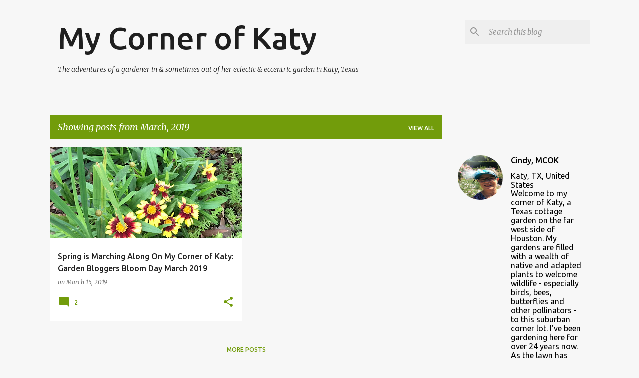

--- FILE ---
content_type: text/html; charset=UTF-8
request_url: http://www.mycornerofkaty.com/2019/03/
body_size: 26342
content:
<!DOCTYPE html>
<html dir='ltr' lang='en'>
<head>
<meta content='width=device-width, initial-scale=1' name='viewport'/>
<title>My Corner of Katy</title>
<meta content='text/html; charset=UTF-8' http-equiv='Content-Type'/>
<!-- Chrome, Firefox OS and Opera -->
<meta content='#f7f7f7' name='theme-color'/>
<!-- Windows Phone -->
<meta content='#f7f7f7' name='msapplication-navbutton-color'/>
<meta content='blogger' name='generator'/>
<link href='http://www.mycornerofkaty.com/favicon.ico' rel='icon' type='image/x-icon'/>
<link href='http://www.mycornerofkaty.com/2019/03/' rel='canonical'/>
<link rel="alternate" type="application/atom+xml" title="My Corner of Katy - Atom" href="http://www.mycornerofkaty.com/feeds/posts/default" />
<link rel="alternate" type="application/rss+xml" title="My Corner of Katy - RSS" href="http://www.mycornerofkaty.com/feeds/posts/default?alt=rss" />
<link rel="service.post" type="application/atom+xml" title="My Corner of Katy - Atom" href="https://www.blogger.com/feeds/5028520395539529044/posts/default" />
<!--Can't find substitution for tag [blog.ieCssRetrofitLinks]-->
<meta content='http://www.mycornerofkaty.com/2019/03/' property='og:url'/>
<meta content='My Corner of Katy' property='og:title'/>
<meta content='The adventures of a gardener in &amp;amp; sometimes out of her eclectic &amp;amp; eccentric garden in Katy, Texas' property='og:description'/>
<meta content='https://blogger.googleusercontent.com/img/b/R29vZ2xl/AVvXsEi5VkfRnF_z_lR5F0PGgD9WxYNIGNLGBW1Emp5_cOAzr1B2SJIEGVrkUuPpefLGz4cl0ZEcnAZKA0HIApB1-4YurIZNyDVDW0dIjWqWslOO10s_etXgdgXKJh52EU9CSJPz_JbYKyYxtWo/w1200-h630-p-k-no-nu/fullsizeoutput_7f5.jpeg' property='og:image'/>
<style type='text/css'>@font-face{font-family:'Merriweather';font-style:italic;font-weight:300;font-stretch:100%;font-display:swap;src:url(//fonts.gstatic.com/s/merriweather/v33/u-4c0qyriQwlOrhSvowK_l5-eTxCVx0ZbwLvKH2Gk9hLmp0v5yA-xXPqCzLvF-adrHOg7iDTFw.woff2)format('woff2');unicode-range:U+0460-052F,U+1C80-1C8A,U+20B4,U+2DE0-2DFF,U+A640-A69F,U+FE2E-FE2F;}@font-face{font-family:'Merriweather';font-style:italic;font-weight:300;font-stretch:100%;font-display:swap;src:url(//fonts.gstatic.com/s/merriweather/v33/u-4c0qyriQwlOrhSvowK_l5-eTxCVx0ZbwLvKH2Gk9hLmp0v5yA-xXPqCzLvF--drHOg7iDTFw.woff2)format('woff2');unicode-range:U+0301,U+0400-045F,U+0490-0491,U+04B0-04B1,U+2116;}@font-face{font-family:'Merriweather';font-style:italic;font-weight:300;font-stretch:100%;font-display:swap;src:url(//fonts.gstatic.com/s/merriweather/v33/u-4c0qyriQwlOrhSvowK_l5-eTxCVx0ZbwLvKH2Gk9hLmp0v5yA-xXPqCzLvF-SdrHOg7iDTFw.woff2)format('woff2');unicode-range:U+0102-0103,U+0110-0111,U+0128-0129,U+0168-0169,U+01A0-01A1,U+01AF-01B0,U+0300-0301,U+0303-0304,U+0308-0309,U+0323,U+0329,U+1EA0-1EF9,U+20AB;}@font-face{font-family:'Merriweather';font-style:italic;font-weight:300;font-stretch:100%;font-display:swap;src:url(//fonts.gstatic.com/s/merriweather/v33/u-4c0qyriQwlOrhSvowK_l5-eTxCVx0ZbwLvKH2Gk9hLmp0v5yA-xXPqCzLvF-WdrHOg7iDTFw.woff2)format('woff2');unicode-range:U+0100-02BA,U+02BD-02C5,U+02C7-02CC,U+02CE-02D7,U+02DD-02FF,U+0304,U+0308,U+0329,U+1D00-1DBF,U+1E00-1E9F,U+1EF2-1EFF,U+2020,U+20A0-20AB,U+20AD-20C0,U+2113,U+2C60-2C7F,U+A720-A7FF;}@font-face{font-family:'Merriweather';font-style:italic;font-weight:300;font-stretch:100%;font-display:swap;src:url(//fonts.gstatic.com/s/merriweather/v33/u-4c0qyriQwlOrhSvowK_l5-eTxCVx0ZbwLvKH2Gk9hLmp0v5yA-xXPqCzLvF-udrHOg7iA.woff2)format('woff2');unicode-range:U+0000-00FF,U+0131,U+0152-0153,U+02BB-02BC,U+02C6,U+02DA,U+02DC,U+0304,U+0308,U+0329,U+2000-206F,U+20AC,U+2122,U+2191,U+2193,U+2212,U+2215,U+FEFF,U+FFFD;}@font-face{font-family:'Merriweather';font-style:italic;font-weight:400;font-stretch:100%;font-display:swap;src:url(//fonts.gstatic.com/s/merriweather/v33/u-4c0qyriQwlOrhSvowK_l5-eTxCVx0ZbwLvKH2Gk9hLmp0v5yA-xXPqCzLvF-adrHOg7iDTFw.woff2)format('woff2');unicode-range:U+0460-052F,U+1C80-1C8A,U+20B4,U+2DE0-2DFF,U+A640-A69F,U+FE2E-FE2F;}@font-face{font-family:'Merriweather';font-style:italic;font-weight:400;font-stretch:100%;font-display:swap;src:url(//fonts.gstatic.com/s/merriweather/v33/u-4c0qyriQwlOrhSvowK_l5-eTxCVx0ZbwLvKH2Gk9hLmp0v5yA-xXPqCzLvF--drHOg7iDTFw.woff2)format('woff2');unicode-range:U+0301,U+0400-045F,U+0490-0491,U+04B0-04B1,U+2116;}@font-face{font-family:'Merriweather';font-style:italic;font-weight:400;font-stretch:100%;font-display:swap;src:url(//fonts.gstatic.com/s/merriweather/v33/u-4c0qyriQwlOrhSvowK_l5-eTxCVx0ZbwLvKH2Gk9hLmp0v5yA-xXPqCzLvF-SdrHOg7iDTFw.woff2)format('woff2');unicode-range:U+0102-0103,U+0110-0111,U+0128-0129,U+0168-0169,U+01A0-01A1,U+01AF-01B0,U+0300-0301,U+0303-0304,U+0308-0309,U+0323,U+0329,U+1EA0-1EF9,U+20AB;}@font-face{font-family:'Merriweather';font-style:italic;font-weight:400;font-stretch:100%;font-display:swap;src:url(//fonts.gstatic.com/s/merriweather/v33/u-4c0qyriQwlOrhSvowK_l5-eTxCVx0ZbwLvKH2Gk9hLmp0v5yA-xXPqCzLvF-WdrHOg7iDTFw.woff2)format('woff2');unicode-range:U+0100-02BA,U+02BD-02C5,U+02C7-02CC,U+02CE-02D7,U+02DD-02FF,U+0304,U+0308,U+0329,U+1D00-1DBF,U+1E00-1E9F,U+1EF2-1EFF,U+2020,U+20A0-20AB,U+20AD-20C0,U+2113,U+2C60-2C7F,U+A720-A7FF;}@font-face{font-family:'Merriweather';font-style:italic;font-weight:400;font-stretch:100%;font-display:swap;src:url(//fonts.gstatic.com/s/merriweather/v33/u-4c0qyriQwlOrhSvowK_l5-eTxCVx0ZbwLvKH2Gk9hLmp0v5yA-xXPqCzLvF-udrHOg7iA.woff2)format('woff2');unicode-range:U+0000-00FF,U+0131,U+0152-0153,U+02BB-02BC,U+02C6,U+02DA,U+02DC,U+0304,U+0308,U+0329,U+2000-206F,U+20AC,U+2122,U+2191,U+2193,U+2212,U+2215,U+FEFF,U+FFFD;}@font-face{font-family:'Merriweather';font-style:normal;font-weight:400;font-stretch:100%;font-display:swap;src:url(//fonts.gstatic.com/s/merriweather/v33/u-4D0qyriQwlOrhSvowK_l5UcA6zuSYEqOzpPe3HOZJ5eX1WtLaQwmYiScCmDxhtNOKl8yDr3icaGV31CPDaYKfFQn0.woff2)format('woff2');unicode-range:U+0460-052F,U+1C80-1C8A,U+20B4,U+2DE0-2DFF,U+A640-A69F,U+FE2E-FE2F;}@font-face{font-family:'Merriweather';font-style:normal;font-weight:400;font-stretch:100%;font-display:swap;src:url(//fonts.gstatic.com/s/merriweather/v33/u-4D0qyriQwlOrhSvowK_l5UcA6zuSYEqOzpPe3HOZJ5eX1WtLaQwmYiScCmDxhtNOKl8yDr3icaEF31CPDaYKfFQn0.woff2)format('woff2');unicode-range:U+0301,U+0400-045F,U+0490-0491,U+04B0-04B1,U+2116;}@font-face{font-family:'Merriweather';font-style:normal;font-weight:400;font-stretch:100%;font-display:swap;src:url(//fonts.gstatic.com/s/merriweather/v33/u-4D0qyriQwlOrhSvowK_l5UcA6zuSYEqOzpPe3HOZJ5eX1WtLaQwmYiScCmDxhtNOKl8yDr3icaG131CPDaYKfFQn0.woff2)format('woff2');unicode-range:U+0102-0103,U+0110-0111,U+0128-0129,U+0168-0169,U+01A0-01A1,U+01AF-01B0,U+0300-0301,U+0303-0304,U+0308-0309,U+0323,U+0329,U+1EA0-1EF9,U+20AB;}@font-face{font-family:'Merriweather';font-style:normal;font-weight:400;font-stretch:100%;font-display:swap;src:url(//fonts.gstatic.com/s/merriweather/v33/u-4D0qyriQwlOrhSvowK_l5UcA6zuSYEqOzpPe3HOZJ5eX1WtLaQwmYiScCmDxhtNOKl8yDr3icaGl31CPDaYKfFQn0.woff2)format('woff2');unicode-range:U+0100-02BA,U+02BD-02C5,U+02C7-02CC,U+02CE-02D7,U+02DD-02FF,U+0304,U+0308,U+0329,U+1D00-1DBF,U+1E00-1E9F,U+1EF2-1EFF,U+2020,U+20A0-20AB,U+20AD-20C0,U+2113,U+2C60-2C7F,U+A720-A7FF;}@font-face{font-family:'Merriweather';font-style:normal;font-weight:400;font-stretch:100%;font-display:swap;src:url(//fonts.gstatic.com/s/merriweather/v33/u-4D0qyriQwlOrhSvowK_l5UcA6zuSYEqOzpPe3HOZJ5eX1WtLaQwmYiScCmDxhtNOKl8yDr3icaFF31CPDaYKfF.woff2)format('woff2');unicode-range:U+0000-00FF,U+0131,U+0152-0153,U+02BB-02BC,U+02C6,U+02DA,U+02DC,U+0304,U+0308,U+0329,U+2000-206F,U+20AC,U+2122,U+2191,U+2193,U+2212,U+2215,U+FEFF,U+FFFD;}@font-face{font-family:'Ubuntu';font-style:normal;font-weight:400;font-display:swap;src:url(//fonts.gstatic.com/s/ubuntu/v21/4iCs6KVjbNBYlgoKcg72nU6AF7xm.woff2)format('woff2');unicode-range:U+0460-052F,U+1C80-1C8A,U+20B4,U+2DE0-2DFF,U+A640-A69F,U+FE2E-FE2F;}@font-face{font-family:'Ubuntu';font-style:normal;font-weight:400;font-display:swap;src:url(//fonts.gstatic.com/s/ubuntu/v21/4iCs6KVjbNBYlgoKew72nU6AF7xm.woff2)format('woff2');unicode-range:U+0301,U+0400-045F,U+0490-0491,U+04B0-04B1,U+2116;}@font-face{font-family:'Ubuntu';font-style:normal;font-weight:400;font-display:swap;src:url(//fonts.gstatic.com/s/ubuntu/v21/4iCs6KVjbNBYlgoKcw72nU6AF7xm.woff2)format('woff2');unicode-range:U+1F00-1FFF;}@font-face{font-family:'Ubuntu';font-style:normal;font-weight:400;font-display:swap;src:url(//fonts.gstatic.com/s/ubuntu/v21/4iCs6KVjbNBYlgoKfA72nU6AF7xm.woff2)format('woff2');unicode-range:U+0370-0377,U+037A-037F,U+0384-038A,U+038C,U+038E-03A1,U+03A3-03FF;}@font-face{font-family:'Ubuntu';font-style:normal;font-weight:400;font-display:swap;src:url(//fonts.gstatic.com/s/ubuntu/v21/4iCs6KVjbNBYlgoKcQ72nU6AF7xm.woff2)format('woff2');unicode-range:U+0100-02BA,U+02BD-02C5,U+02C7-02CC,U+02CE-02D7,U+02DD-02FF,U+0304,U+0308,U+0329,U+1D00-1DBF,U+1E00-1E9F,U+1EF2-1EFF,U+2020,U+20A0-20AB,U+20AD-20C0,U+2113,U+2C60-2C7F,U+A720-A7FF;}@font-face{font-family:'Ubuntu';font-style:normal;font-weight:400;font-display:swap;src:url(//fonts.gstatic.com/s/ubuntu/v21/4iCs6KVjbNBYlgoKfw72nU6AFw.woff2)format('woff2');unicode-range:U+0000-00FF,U+0131,U+0152-0153,U+02BB-02BC,U+02C6,U+02DA,U+02DC,U+0304,U+0308,U+0329,U+2000-206F,U+20AC,U+2122,U+2191,U+2193,U+2212,U+2215,U+FEFF,U+FFFD;}@font-face{font-family:'Ubuntu';font-style:normal;font-weight:500;font-display:swap;src:url(//fonts.gstatic.com/s/ubuntu/v21/4iCv6KVjbNBYlgoCjC3jvWyNPYZvg7UI.woff2)format('woff2');unicode-range:U+0460-052F,U+1C80-1C8A,U+20B4,U+2DE0-2DFF,U+A640-A69F,U+FE2E-FE2F;}@font-face{font-family:'Ubuntu';font-style:normal;font-weight:500;font-display:swap;src:url(//fonts.gstatic.com/s/ubuntu/v21/4iCv6KVjbNBYlgoCjC3jtGyNPYZvg7UI.woff2)format('woff2');unicode-range:U+0301,U+0400-045F,U+0490-0491,U+04B0-04B1,U+2116;}@font-face{font-family:'Ubuntu';font-style:normal;font-weight:500;font-display:swap;src:url(//fonts.gstatic.com/s/ubuntu/v21/4iCv6KVjbNBYlgoCjC3jvGyNPYZvg7UI.woff2)format('woff2');unicode-range:U+1F00-1FFF;}@font-face{font-family:'Ubuntu';font-style:normal;font-weight:500;font-display:swap;src:url(//fonts.gstatic.com/s/ubuntu/v21/4iCv6KVjbNBYlgoCjC3js2yNPYZvg7UI.woff2)format('woff2');unicode-range:U+0370-0377,U+037A-037F,U+0384-038A,U+038C,U+038E-03A1,U+03A3-03FF;}@font-face{font-family:'Ubuntu';font-style:normal;font-weight:500;font-display:swap;src:url(//fonts.gstatic.com/s/ubuntu/v21/4iCv6KVjbNBYlgoCjC3jvmyNPYZvg7UI.woff2)format('woff2');unicode-range:U+0100-02BA,U+02BD-02C5,U+02C7-02CC,U+02CE-02D7,U+02DD-02FF,U+0304,U+0308,U+0329,U+1D00-1DBF,U+1E00-1E9F,U+1EF2-1EFF,U+2020,U+20A0-20AB,U+20AD-20C0,U+2113,U+2C60-2C7F,U+A720-A7FF;}@font-face{font-family:'Ubuntu';font-style:normal;font-weight:500;font-display:swap;src:url(//fonts.gstatic.com/s/ubuntu/v21/4iCv6KVjbNBYlgoCjC3jsGyNPYZvgw.woff2)format('woff2');unicode-range:U+0000-00FF,U+0131,U+0152-0153,U+02BB-02BC,U+02C6,U+02DA,U+02DC,U+0304,U+0308,U+0329,U+2000-206F,U+20AC,U+2122,U+2191,U+2193,U+2212,U+2215,U+FEFF,U+FFFD;}@font-face{font-family:'Ubuntu';font-style:normal;font-weight:700;font-display:swap;src:url(//fonts.gstatic.com/s/ubuntu/v21/4iCv6KVjbNBYlgoCxCvjvWyNPYZvg7UI.woff2)format('woff2');unicode-range:U+0460-052F,U+1C80-1C8A,U+20B4,U+2DE0-2DFF,U+A640-A69F,U+FE2E-FE2F;}@font-face{font-family:'Ubuntu';font-style:normal;font-weight:700;font-display:swap;src:url(//fonts.gstatic.com/s/ubuntu/v21/4iCv6KVjbNBYlgoCxCvjtGyNPYZvg7UI.woff2)format('woff2');unicode-range:U+0301,U+0400-045F,U+0490-0491,U+04B0-04B1,U+2116;}@font-face{font-family:'Ubuntu';font-style:normal;font-weight:700;font-display:swap;src:url(//fonts.gstatic.com/s/ubuntu/v21/4iCv6KVjbNBYlgoCxCvjvGyNPYZvg7UI.woff2)format('woff2');unicode-range:U+1F00-1FFF;}@font-face{font-family:'Ubuntu';font-style:normal;font-weight:700;font-display:swap;src:url(//fonts.gstatic.com/s/ubuntu/v21/4iCv6KVjbNBYlgoCxCvjs2yNPYZvg7UI.woff2)format('woff2');unicode-range:U+0370-0377,U+037A-037F,U+0384-038A,U+038C,U+038E-03A1,U+03A3-03FF;}@font-face{font-family:'Ubuntu';font-style:normal;font-weight:700;font-display:swap;src:url(//fonts.gstatic.com/s/ubuntu/v21/4iCv6KVjbNBYlgoCxCvjvmyNPYZvg7UI.woff2)format('woff2');unicode-range:U+0100-02BA,U+02BD-02C5,U+02C7-02CC,U+02CE-02D7,U+02DD-02FF,U+0304,U+0308,U+0329,U+1D00-1DBF,U+1E00-1E9F,U+1EF2-1EFF,U+2020,U+20A0-20AB,U+20AD-20C0,U+2113,U+2C60-2C7F,U+A720-A7FF;}@font-face{font-family:'Ubuntu';font-style:normal;font-weight:700;font-display:swap;src:url(//fonts.gstatic.com/s/ubuntu/v21/4iCv6KVjbNBYlgoCxCvjsGyNPYZvgw.woff2)format('woff2');unicode-range:U+0000-00FF,U+0131,U+0152-0153,U+02BB-02BC,U+02C6,U+02DA,U+02DC,U+0304,U+0308,U+0329,U+2000-206F,U+20AC,U+2122,U+2191,U+2193,U+2212,U+2215,U+FEFF,U+FFFD;}</style>
<style id='page-skin-1' type='text/css'><!--
/*! normalize.css v8.0.0 | MIT License | github.com/necolas/normalize.css */html{line-height:1.15;-webkit-text-size-adjust:100%}body{margin:0}h1{font-size:2em;margin:.67em 0}hr{box-sizing:content-box;height:0;overflow:visible}pre{font-family:monospace,monospace;font-size:1em}a{background-color:transparent}abbr[title]{border-bottom:none;text-decoration:underline;text-decoration:underline dotted}b,strong{font-weight:bolder}code,kbd,samp{font-family:monospace,monospace;font-size:1em}small{font-size:80%}sub,sup{font-size:75%;line-height:0;position:relative;vertical-align:baseline}sub{bottom:-0.25em}sup{top:-0.5em}img{border-style:none}button,input,optgroup,select,textarea{font-family:inherit;font-size:100%;line-height:1.15;margin:0}button,input{overflow:visible}button,select{text-transform:none}button,[type="button"],[type="reset"],[type="submit"]{-webkit-appearance:button}button::-moz-focus-inner,[type="button"]::-moz-focus-inner,[type="reset"]::-moz-focus-inner,[type="submit"]::-moz-focus-inner{border-style:none;padding:0}button:-moz-focusring,[type="button"]:-moz-focusring,[type="reset"]:-moz-focusring,[type="submit"]:-moz-focusring{outline:1px dotted ButtonText}fieldset{padding:.35em .75em .625em}legend{box-sizing:border-box;color:inherit;display:table;max-width:100%;padding:0;white-space:normal}progress{vertical-align:baseline}textarea{overflow:auto}[type="checkbox"],[type="radio"]{box-sizing:border-box;padding:0}[type="number"]::-webkit-inner-spin-button,[type="number"]::-webkit-outer-spin-button{height:auto}[type="search"]{-webkit-appearance:textfield;outline-offset:-2px}[type="search"]::-webkit-search-decoration{-webkit-appearance:none}::-webkit-file-upload-button{-webkit-appearance:button;font:inherit}details{display:block}summary{display:list-item}template{display:none}[hidden]{display:none}
/*!************************************************
* Blogger Template Style
* Name: Emporio
**************************************************/
body{
word-wrap:break-word;
overflow-wrap:break-word;
word-break:break-word
}
.hidden{
display:none
}
.invisible{
visibility:hidden
}
.container:after,.float-container:after{
clear:both;
content:"";
display:table
}
.clearboth{
clear:both
}
#comments .comment .comment-actions,.subscribe-popup .FollowByEmail .follow-by-email-submit{
background:transparent;
border:0;
box-shadow:none;
color:#729c0b;
cursor:pointer;
font-size:14px;
font-weight:700;
outline:none;
text-decoration:none;
text-transform:uppercase;
width:auto
}
.dim-overlay{
height:100vh;
left:0;
position:fixed;
top:0;
width:100%
}
#sharing-dim-overlay{
background-color:transparent
}
input::-ms-clear{
display:none
}
.blogger-logo,.svg-icon-24.blogger-logo{
fill:#ff9800;
opacity:1
}
.skip-navigation{
background-color:#fff;
box-sizing:border-box;
color:#000;
display:block;
height:0;
left:0;
line-height:50px;
overflow:hidden;
padding-top:0;
position:fixed;
text-align:center;
top:0;
-webkit-transition:box-shadow .3s,height .3s,padding-top .3s;
transition:box-shadow .3s,height .3s,padding-top .3s;
width:100%;
z-index:900
}
.skip-navigation:focus{
box-shadow:0 4px 5px 0 rgba(0,0,0,.14),0 1px 10px 0 rgba(0,0,0,.12),0 2px 4px -1px rgba(0,0,0,.2);
height:50px
}
#main{
outline:none
}
.main-heading{
clip:rect(1px,1px,1px,1px);
border:0;
height:1px;
overflow:hidden;
padding:0;
position:absolute;
width:1px
}
.Attribution{
margin-top:1em;
text-align:center
}
.Attribution .blogger img,.Attribution .blogger svg{
vertical-align:bottom
}
.Attribution .blogger img{
margin-right:.5em
}
.Attribution div{
line-height:24px;
margin-top:.5em
}
.Attribution .copyright,.Attribution .image-attribution{
font-size:.7em;
margin-top:1.5em
}
.bg-photo{
background-attachment:scroll!important
}
body .CSS_LIGHTBOX{
z-index:900
}
.extendable .show-less,.extendable .show-more{
border-color:#729c0b;
color:#729c0b;
margin-top:8px
}
.extendable .show-less.hidden,.extendable .show-more.hidden,.inline-ad{
display:none
}
.inline-ad{
max-width:100%;
overflow:hidden
}
.adsbygoogle{
display:block
}
#cookieChoiceInfo{
bottom:0;
top:auto
}
iframe.b-hbp-video{
border:0
}
.post-body iframe{
max-width:100%
}
.post-body a[imageanchor="1"]{
display:inline-block
}
.byline{
margin-right:1em
}
.byline:last-child{
margin-right:0
}
.link-copied-dialog{
max-width:520px;
outline:0
}
.link-copied-dialog .modal-dialog-buttons{
margin-top:8px
}
.link-copied-dialog .goog-buttonset-default{
background:transparent;
border:0
}
.link-copied-dialog .goog-buttonset-default:focus{
outline:0
}
.paging-control-container{
margin-bottom:16px
}
.paging-control-container .paging-control{
display:inline-block
}
.paging-control-container .comment-range-text:after,.paging-control-container .paging-control{
color:#729c0b
}
.paging-control-container .comment-range-text,.paging-control-container .paging-control{
margin-right:8px
}
.paging-control-container .comment-range-text:after,.paging-control-container .paging-control:after{
padding-left:8px;
content:"\b7";
cursor:default;
pointer-events:none
}
.paging-control-container .comment-range-text:last-child:after,.paging-control-container .paging-control:last-child:after{
content:none
}
.byline.reactions iframe{
height:20px
}
.b-notification{
background-color:#fff;
border-bottom:1px solid #000;
box-sizing:border-box;
color:#000;
padding:16px 32px;
text-align:center
}
.b-notification.visible{
-webkit-transition:margin-top .3s cubic-bezier(.4,0,.2,1);
transition:margin-top .3s cubic-bezier(.4,0,.2,1)
}
.b-notification.invisible{
position:absolute
}
.b-notification-close{
position:absolute;
right:8px;
top:8px
}
.no-posts-message{
line-height:40px;
text-align:center
}
@media screen and (max-width:745px){
body.item-view .post-body a[imageanchor="1"][style*="float: left;"],body.item-view .post-body a[imageanchor="1"][style*="float: right;"]{
clear:none!important;
float:none!important
}
body.item-view .post-body a[imageanchor="1"] img{
display:block;
height:auto;
margin:0 auto
}
body.item-view .post-body>.separator:first-child>a[imageanchor="1"]:first-child{
margin-top:20px
}
.post-body a[imageanchor]{
display:block
}
body.item-view .post-body a[imageanchor="1"]{
margin-left:0!important;
margin-right:0!important
}
body.item-view .post-body a[imageanchor="1"]+a[imageanchor="1"]{
margin-top:16px
}
}
.item-control{
display:none
}
#comments{
border-top:1px dashed rgba(0,0,0,.54);
margin-top:20px;
padding:20px
}
#comments .comment-thread ol{
padding-left:0;
margin:0;
padding-left:0
}
#comments .comment .comment-replybox-single,#comments .comment-thread .comment-replies{
margin-left:60px
}
#comments .comment-thread .thread-count{
display:none
}
#comments .comment{
list-style-type:none;
padding:0 0 30px;
position:relative
}
#comments .comment .comment{
padding-bottom:8px
}
.comment .avatar-image-container{
position:absolute
}
.comment .avatar-image-container img{
border-radius:50%
}
.avatar-image-container svg,.comment .avatar-image-container .avatar-icon{
fill:#729c0b;
border:1px solid #729c0b;
border-radius:50%;
box-sizing:border-box;
height:35px;
margin:0;
padding:7px;
width:35px
}
.comment .comment-block{
margin-left:60px;
margin-top:10px;
padding-bottom:0
}
#comments .comment-author-header-wrapper{
margin-left:40px
}
#comments .comment .thread-expanded .comment-block{
padding-bottom:20px
}
#comments .comment .comment-header .user,#comments .comment .comment-header .user a{
color:#212121;
font-style:normal;
font-weight:700
}
#comments .comment .comment-actions{
bottom:0;
margin-bottom:15px;
position:absolute
}
#comments .comment .comment-actions>*{
margin-right:8px
}
#comments .comment .comment-header .datetime{
margin-left:8px;
bottom:0;
display:inline-block;
font-size:13px;
font-style:italic
}
#comments .comment .comment-footer .comment-timestamp a,#comments .comment .comment-header .datetime,#comments .comment .comment-header .datetime a{
color:rgba(33,33,33,.54)
}
#comments .comment .comment-content,.comment .comment-body{
margin-top:12px;
word-break:break-word
}
.comment-body{
margin-bottom:12px
}
#comments.embed[data-num-comments="0"]{
border:0;
margin-top:0;
padding-top:0
}
#comment-editor-src,#comments.embed[data-num-comments="0"] #comment-post-message,#comments.embed[data-num-comments="0"] div.comment-form>p,#comments.embed[data-num-comments="0"] p.comment-footer{
display:none
}
.comments .comments-content .loadmore.loaded{
max-height:0;
opacity:0;
overflow:hidden
}
.extendable .remaining-items{
height:0;
overflow:hidden;
-webkit-transition:height .3s cubic-bezier(.4,0,.2,1);
transition:height .3s cubic-bezier(.4,0,.2,1)
}
.extendable .remaining-items.expanded{
height:auto
}
.svg-icon-24,.svg-icon-24-button{
cursor:pointer;
height:24px;
min-width:24px;
width:24px
}
.touch-icon{
margin:-12px;
padding:12px
}
.touch-icon:active,.touch-icon:focus{
background-color:hsla(0,0%,60%,.4);
border-radius:50%
}
svg:not(:root).touch-icon{
overflow:visible
}
html[dir=rtl] .rtl-reversible-icon{
-webkit-transform:scaleX(-1);
transform:scaleX(-1)
}
.svg-icon-24-button,.touch-icon-button{
background:transparent;
border:0;
margin:0;
outline:none;
padding:0
}
.touch-icon-button .touch-icon:active,.touch-icon-button .touch-icon:focus{
background-color:transparent
}
.touch-icon-button:active .touch-icon,.touch-icon-button:focus .touch-icon{
background-color:hsla(0,0%,60%,.4);
border-radius:50%
}
.Profile .default-avatar-wrapper .avatar-icon{
fill:#729c0b;
border:1px solid #729c0b;
border-radius:50%;
box-sizing:border-box;
margin:0
}
.Profile .individual .default-avatar-wrapper .avatar-icon{
padding:25px
}
.Profile .individual .avatar-icon,.Profile .individual .profile-img{
height:90px;
width:90px
}
.Profile .team .default-avatar-wrapper .avatar-icon{
padding:8px
}
.Profile .team .avatar-icon,.Profile .team .default-avatar-wrapper,.Profile .team .profile-img{
height:40px;
width:40px
}
.snippet-container{
margin:0;
overflow:hidden;
position:relative
}
.snippet-fade{
right:0;
bottom:0;
box-sizing:border-box;
position:absolute;
width:96px
}
.snippet-fade:after{
content:"\2026";
float:right
}
.centered-top-container.sticky{
left:0;
position:fixed;
right:0;
top:0;
-webkit-transition-duration:.2s;
transition-duration:.2s;
-webkit-transition-property:opacity,-webkit-transform;
transition-property:opacity,-webkit-transform;
transition-property:transform,opacity;
transition-property:transform,opacity,-webkit-transform;
-webkit-transition-timing-function:cubic-bezier(.4,0,.2,1);
transition-timing-function:cubic-bezier(.4,0,.2,1);
width:auto;
z-index:8
}
.centered-top-placeholder{
display:none
}
.collapsed-header .centered-top-placeholder{
display:block
}
.centered-top-container .Header .replaced h1,.centered-top-placeholder .Header .replaced h1{
display:none
}
.centered-top-container.sticky .Header .replaced h1{
display:block
}
.centered-top-container.sticky .Header .header-widget{
background:none
}
.centered-top-container.sticky .Header .header-image-wrapper{
display:none
}
.centered-top-container img,.centered-top-placeholder img{
max-width:100%
}
.collapsible{
-webkit-transition:height .3s cubic-bezier(.4,0,.2,1);
transition:height .3s cubic-bezier(.4,0,.2,1)
}
.collapsible,.collapsible>summary{
display:block;
overflow:hidden
}
.collapsible>:not(summary){
display:none
}
.collapsible[open]>:not(summary){
display:block
}
.collapsible:focus,.collapsible>summary:focus{
outline:none
}
.collapsible>summary{
cursor:pointer;
display:block;
padding:0
}
.collapsible:focus>summary,.collapsible>summary:focus{
background-color:transparent
}
.collapsible>summary::-webkit-details-marker{
display:none
}
.collapsible-title{
-webkit-box-align:center;
align-items:center;
display:-webkit-box;
display:flex
}
.collapsible-title .title{
-webkit-box-flex:1;
-webkit-box-ordinal-group:1;
flex:1 1 auto;
order:0;
overflow:hidden;
text-overflow:ellipsis;
white-space:nowrap
}
.collapsible-title .chevron-down,.collapsible[open] .collapsible-title .chevron-up{
display:block
}
.collapsible-title .chevron-up,.collapsible[open] .collapsible-title .chevron-down{
display:none
}
.flat-button{
border-radius:2px;
font-weight:700;
margin:-8px;
padding:8px;
text-transform:uppercase
}
.flat-button,.flat-icon-button{
cursor:pointer;
display:inline-block
}
.flat-icon-button{
background:transparent;
border:0;
box-sizing:content-box;
line-height:0;
margin:-12px;
outline:none;
padding:12px
}
.flat-icon-button,.flat-icon-button .splash-wrapper{
border-radius:50%
}
.flat-icon-button .splash.animate{
-webkit-animation-duration:.3s;
animation-duration:.3s
}
body#layout .bg-photo,body#layout .bg-photo-overlay{
display:none
}
body#layout .centered{
max-width:954px
}
body#layout .navigation{
display:none
}
body#layout .sidebar-container{
display:inline-block;
width:40%
}
body#layout .hamburger-menu,body#layout .search{
display:none
}
.overflowable-container{
max-height:44px;
overflow:hidden;
position:relative
}
.overflow-button{
cursor:pointer
}
#overflowable-dim-overlay{
background:transparent
}
.overflow-popup{
background-color:#ffffff;
box-shadow:0 2px 2px 0 rgba(0,0,0,.14),0 3px 1px -2px rgba(0,0,0,.2),0 1px 5px 0 rgba(0,0,0,.12);
left:0;
max-width:calc(100% - 32px);
position:absolute;
top:0;
visibility:hidden;
z-index:101
}
.overflow-popup ul{
list-style:none
}
.overflow-popup .tabs li,.overflow-popup li{
display:block;
height:auto
}
.overflow-popup .tabs li{
padding-left:0;
padding-right:0
}
.overflow-button.hidden,.overflow-popup .tabs li.hidden,.overflow-popup li.hidden,.widget.Sharing .sharing-button{
display:none
}
.widget.Sharing .sharing-buttons li{
padding:0
}
.widget.Sharing .sharing-buttons li span{
display:none
}
.post-share-buttons{
position:relative
}
.sharing-open.touch-icon-button:active .touch-icon,.sharing-open.touch-icon-button:focus .touch-icon{
background-color:transparent
}
.share-buttons{
background-color:#ffffff;
border-radius:2px;
box-shadow:0 2px 2px 0 rgba(0,0,0,.14),0 3px 1px -2px rgba(0,0,0,.2),0 1px 5px 0 rgba(0,0,0,.12);
color:#000000;
list-style:none;
margin:0;
min-width:200px;
padding:8px 0;
position:absolute;
top:-11px;
z-index:101
}
.share-buttons.hidden{
display:none
}
.sharing-button{
background:transparent;
border:0;
cursor:pointer;
margin:0;
outline:none;
padding:0
}
.share-buttons li{
height:48px;
margin:0
}
.share-buttons li:last-child{
margin-bottom:0
}
.share-buttons li .sharing-platform-button{
box-sizing:border-box;
cursor:pointer;
display:block;
height:100%;
margin-bottom:0;
padding:0 16px;
position:relative;
width:100%
}
.share-buttons li .sharing-platform-button:focus,.share-buttons li .sharing-platform-button:hover{
background-color:hsla(0,0%,50%,.1);
outline:none
}
.share-buttons li svg[class*=" sharing-"],.share-buttons li svg[class^=sharing-]{
position:absolute;
top:10px
}
.share-buttons li span.sharing-platform-button{
position:relative;
top:0
}
.share-buttons li .platform-sharing-text{
margin-left:56px;
display:block;
font-size:16px;
line-height:48px;
white-space:nowrap
}
.sidebar-container{
-webkit-overflow-scrolling:touch;
background-color:#f7f7f7;
max-width:280px;
overflow-y:auto;
-webkit-transition-duration:.3s;
transition-duration:.3s;
-webkit-transition-property:-webkit-transform;
transition-property:-webkit-transform;
transition-property:transform;
transition-property:transform,-webkit-transform;
-webkit-transition-timing-function:cubic-bezier(0,0,.2,1);
transition-timing-function:cubic-bezier(0,0,.2,1);
width:280px;
z-index:101
}
.sidebar-container .navigation{
line-height:0;
padding:16px
}
.sidebar-container .sidebar-back{
cursor:pointer
}
.sidebar-container .widget{
background:none;
margin:0 16px;
padding:16px 0
}
.sidebar-container .widget .title{
color:#000000;
margin:0
}
.sidebar-container .widget ul{
list-style:none;
margin:0;
padding:0
}
.sidebar-container .widget ul ul{
margin-left:1em
}
.sidebar-container .widget li{
font-size:16px;
line-height:normal
}
.sidebar-container .widget+.widget{
border-top:1px solid rgba(0, 0, 0, 0.12)
}
.BlogArchive li{
margin:16px 0
}
.BlogArchive li:last-child{
margin-bottom:0
}
.Label li a{
display:inline-block
}
.BlogArchive .post-count,.Label .label-count{
margin-left:.25em;
float:right
}
.BlogArchive .post-count:before,.Label .label-count:before{
content:"("
}
.BlogArchive .post-count:after,.Label .label-count:after{
content:")"
}
.widget.Translate .skiptranslate>div{
display:block!important
}
.widget.Profile .profile-link{
display:-webkit-box;
display:flex
}
.widget.Profile .team-member .default-avatar-wrapper,.widget.Profile .team-member .profile-img{
-webkit-box-flex:0;
margin-right:1em;
flex:0 0 auto
}
.widget.Profile .individual .profile-link{
-webkit-box-orient:vertical;
-webkit-box-direction:normal;
flex-direction:column
}
.widget.Profile .team .profile-link .profile-name{
-webkit-box-flex:1;
align-self:center;
display:block;
flex:1 1 auto
}
.dim-overlay{
background-color:rgba(0,0,0,.54)
}
body.sidebar-visible{
overflow-y:hidden
}
@media screen and (max-width:680px){
.sidebar-container{
bottom:0;
left:auto;
position:fixed;
right:0;
top:0
}
.sidebar-container.sidebar-invisible{
-webkit-transform:translateX(100%);
transform:translateX(100%);
-webkit-transition-timing-function:cubic-bezier(.4,0,.6,1);
transition-timing-function:cubic-bezier(.4,0,.6,1)
}
}
.dialog{
background:#ffffff;
box-shadow:0 2px 2px 0 rgba(0,0,0,.14),0 3px 1px -2px rgba(0,0,0,.2),0 1px 5px 0 rgba(0,0,0,.12);
box-sizing:border-box;
color:#000000;
padding:30px;
position:fixed;
text-align:center;
width:calc(100% - 24px);
z-index:101
}
.dialog input[type=email],.dialog input[type=text]{
background-color:transparent;
border:0;
border-bottom:1px solid rgba(0,0,0,.12);
color:#000000;
display:block;
font-family:Ubuntu, sans-serif;
font-size:16px;
line-height:24px;
margin:auto;
outline:none;
padding-bottom:7px;
text-align:center;
width:100%
}
.dialog input[type=email]::-webkit-input-placeholder,.dialog input[type=text]::-webkit-input-placeholder{
color:rgba(0,0,0,.5)
}
.dialog input[type=email]::-moz-placeholder,.dialog input[type=text]::-moz-placeholder{
color:rgba(0,0,0,.5)
}
.dialog input[type=email]:-ms-input-placeholder,.dialog input[type=text]:-ms-input-placeholder{
color:rgba(0,0,0,.5)
}
.dialog input[type=email]::-ms-input-placeholder,.dialog input[type=text]::-ms-input-placeholder{
color:rgba(0,0,0,.5)
}
.dialog input[type=email]::placeholder,.dialog input[type=text]::placeholder{
color:rgba(0,0,0,.5)
}
.dialog input[type=email]:focus,.dialog input[type=text]:focus{
border-bottom:2px solid #729c0b;
padding-bottom:6px
}
.dialog input.no-cursor{
color:transparent;
text-shadow:0 0 0 #000000
}
.dialog input.no-cursor:focus{
outline:none
}
.dialog input[type=submit]{
font-family:Ubuntu, sans-serif
}
.dialog .goog-buttonset-default{
color:#729c0b
}
.loading-spinner-large{
-webkit-animation:mspin-rotate 1568.63ms linear infinite;
animation:mspin-rotate 1568.63ms linear infinite;
height:48px;
overflow:hidden;
position:absolute;
width:48px;
z-index:200
}
.loading-spinner-large>div{
-webkit-animation:mspin-revrot 5332ms steps(4) infinite;
animation:mspin-revrot 5332ms steps(4) infinite
}
.loading-spinner-large>div>div{
-webkit-animation:mspin-singlecolor-large-film 1333ms steps(81) infinite;
animation:mspin-singlecolor-large-film 1333ms steps(81) infinite;
background-size:100%;
height:48px;
width:3888px
}
.mspin-black-large>div>div,.mspin-grey_54-large>div>div{
background-image:url(https://www.blogblog.com/indie/mspin_black_large.svg)
}
.mspin-white-large>div>div{
background-image:url(https://www.blogblog.com/indie/mspin_white_large.svg)
}
.mspin-grey_54-large{
opacity:.54
}
@-webkit-keyframes mspin-singlecolor-large-film{
0%{
-webkit-transform:translateX(0);
transform:translateX(0)
}
to{
-webkit-transform:translateX(-3888px);
transform:translateX(-3888px)
}
}
@keyframes mspin-singlecolor-large-film{
0%{
-webkit-transform:translateX(0);
transform:translateX(0)
}
to{
-webkit-transform:translateX(-3888px);
transform:translateX(-3888px)
}
}
@-webkit-keyframes mspin-rotate{
0%{
-webkit-transform:rotate(0deg);
transform:rotate(0deg)
}
to{
-webkit-transform:rotate(1turn);
transform:rotate(1turn)
}
}
@keyframes mspin-rotate{
0%{
-webkit-transform:rotate(0deg);
transform:rotate(0deg)
}
to{
-webkit-transform:rotate(1turn);
transform:rotate(1turn)
}
}
@-webkit-keyframes mspin-revrot{
0%{
-webkit-transform:rotate(0deg);
transform:rotate(0deg)
}
to{
-webkit-transform:rotate(-1turn);
transform:rotate(-1turn)
}
}
@keyframes mspin-revrot{
0%{
-webkit-transform:rotate(0deg);
transform:rotate(0deg)
}
to{
-webkit-transform:rotate(-1turn);
transform:rotate(-1turn)
}
}
.subscribe-popup{
max-width:364px
}
.subscribe-popup h3{
color:#212121;
font-size:1.8em;
margin-top:0
}
.subscribe-popup .FollowByEmail h3{
display:none
}
.subscribe-popup .FollowByEmail .follow-by-email-submit{
color:#729c0b;
display:inline-block;
margin:24px auto 0;
white-space:normal;
width:auto
}
.subscribe-popup .FollowByEmail .follow-by-email-submit:disabled{
cursor:default;
opacity:.3
}
@media (max-width:800px){
.blog-name div.widget.Subscribe{
margin-bottom:16px
}
body.item-view .blog-name div.widget.Subscribe{
margin:8px auto 16px;
width:100%
}
}
.sidebar-container .svg-icon-24{
fill:#729c0b
}
.centered-top .svg-icon-24{
fill:#729c0b
}
.centered-bottom .svg-icon-24.touch-icon,.centered-bottom a .svg-icon-24,.centered-bottom button .svg-icon-24{
fill:#729c0b
}
.post-wrapper .svg-icon-24.touch-icon,.post-wrapper a .svg-icon-24,.post-wrapper button .svg-icon-24{
fill:#729c0b
}
.centered-bottom .share-buttons .svg-icon-24,.share-buttons .svg-icon-24{
fill:#729c0b
}
.svg-icon-24.hamburger-menu{
fill:#729c0b
}
body#layout .page_body{
padding:0;
position:relative;
top:0
}
body#layout .page{
display:inline-block;
left:inherit;
position:relative;
vertical-align:top;
width:540px
}
body{
background:#f7f7f7 none repeat scroll top left;
background-color:#f7f7f7;
background-size:cover;
font:400 16px Ubuntu, sans-serif;
margin:0;
min-height:100vh
}
body,h3,h3.title{
color:#000000
}
.post-wrapper .post-title,.post-wrapper .post-title a,.post-wrapper .post-title a:hover,.post-wrapper .post-title a:visited{
color:#212121
}
a{
color:#729c0b;
text-decoration:none
}
a:visited{
color:#729c0b
}
a:hover{
color:#729c0b
}
blockquote{
color:#424242;
font:400 16px Ubuntu, sans-serif;
font-size:x-large;
font-style:italic;
font-weight:300;
text-align:center
}
.dim-overlay{
z-index:100
}
.page{
-webkit-box-orient:vertical;
-webkit-box-direction:normal;
box-sizing:border-box;
display:-webkit-box;
display:flex;
flex-direction:column;
min-height:100vh;
padding-bottom:1em
}
.page>*{
-webkit-box-flex:0;
flex:0 0 auto
}
.page>#footer{
margin-top:auto
}
.bg-photo-container{
overflow:hidden
}
.bg-photo-container,.bg-photo-container .bg-photo{
height:464px;
width:100%
}
.bg-photo-container .bg-photo{
background-position:50%;
background-size:cover;
z-index:-1
}
.centered{
margin:0 auto;
position:relative;
width:1482px
}
.centered .main,.centered .main-container{
float:left
}
.centered .main{
padding-bottom:1em
}
.centered .centered-bottom:after{
clear:both;
content:"";
display:table
}
@media (min-width:1626px){
.page_body.has-vertical-ads .centered{
width:1625px
}
}
@media (min-width:1225px) and (max-width:1482px){
.centered{
width:1081px
}
}
@media (min-width:1225px) and (max-width:1625px){
.page_body.has-vertical-ads .centered{
width:1224px
}
}
@media (max-width:1224px){
.centered{
width:680px
}
}
@media (max-width:680px){
.centered{
max-width:600px;
width:100%
}
}
.feed-view .post-wrapper.hero,.main,.main-container,.post-filter-message,.top-nav .section{
width:1187px
}
@media (min-width:1225px) and (max-width:1482px){
.feed-view .post-wrapper.hero,.main,.main-container,.post-filter-message,.top-nav .section{
width:786px
}
}
@media (min-width:1225px) and (max-width:1625px){
.feed-view .page_body.has-vertical-ads .post-wrapper.hero,.page_body.has-vertical-ads .feed-view .post-wrapper.hero,.page_body.has-vertical-ads .main,.page_body.has-vertical-ads .main-container,.page_body.has-vertical-ads .post-filter-message,.page_body.has-vertical-ads .top-nav .section{
width:786px
}
}
@media (max-width:1224px){
.feed-view .post-wrapper.hero,.main,.main-container,.post-filter-message,.top-nav .section{
width:auto
}
}
.widget .title{
font-size:18px;
line-height:28px;
margin:18px 0
}
.extendable .show-less,.extendable .show-more{
color:#729c0b;
cursor:pointer;
font:500 12px Ubuntu, sans-serif;
margin:0 -16px;
padding:16px;
text-transform:uppercase
}
.widget.Profile{
font:400 16px Ubuntu, sans-serif
}
.sidebar-container .widget.Profile{
padding:16px
}
.widget.Profile h2{
display:none
}
.widget.Profile .title{
margin:16px 32px
}
.widget.Profile .profile-img{
border-radius:50%
}
.widget.Profile .individual{
display:-webkit-box;
display:flex
}
.widget.Profile .individual .profile-info{
margin-left:16px;
align-self:center
}
.widget.Profile .profile-datablock{
margin-bottom:.75em;
margin-top:0
}
.widget.Profile .profile-link{
background-image:none!important;
font-family:inherit;
max-width:100%;
overflow:hidden
}
.widget.Profile .individual .profile-link{
display:block;
margin:0 -10px;
padding:0 10px
}
.widget.Profile .individual .profile-data a.profile-link.g-profile,.widget.Profile .team a.profile-link.g-profile .profile-name{
color:#000000;
font:500 16px Ubuntu, sans-serif;
margin-bottom:.75em
}
.widget.Profile .individual .profile-data a.profile-link.g-profile{
line-height:1.25
}
.widget.Profile .individual>a:first-child{
flex-shrink:0
}
.widget.Profile dd{
margin:0
}
.widget.Profile ul{
list-style:none;
padding:0
}
.widget.Profile ul li{
margin:10px 0 30px
}
.widget.Profile .team .extendable,.widget.Profile .team .extendable .first-items,.widget.Profile .team .extendable .remaining-items{
margin:0;
max-width:100%;
padding:0
}
.widget.Profile .team-member .profile-name-container{
-webkit-box-flex:0;
flex:0 1 auto
}
.widget.Profile .team .extendable .show-less,.widget.Profile .team .extendable .show-more{
left:56px;
position:relative
}
#comments a,.post-wrapper a{
color:#729c0b
}
div.widget.Blog .blog-posts .post-outer{
border:0
}
div.widget.Blog .post-outer{
padding-bottom:0
}
.post .thumb{
float:left;
height:20%;
width:20%
}
.no-posts-message,.status-msg-body{
margin:10px 0
}
.blog-pager{
text-align:center
}
.post-title{
margin:0
}
.post-title,.post-title a{
font:500 24px Ubuntu, sans-serif
}
.post-body{
display:block;
font:400 16px Merriweather, Georgia, serif;
line-height:32px;
margin:0
}
.post-body,.post-snippet{
color:#000000
}
.post-snippet{
font:400 14px Merriweather, Georgia, serif;
line-height:24px;
margin:8px 0;
max-height:72px
}
.post-snippet .snippet-fade{
background:-webkit-linear-gradient(left,#ffffff 0,#ffffff 20%,rgba(255, 255, 255, 0) 100%);
background:linear-gradient(to left,#ffffff 0,#ffffff 20%,rgba(255, 255, 255, 0) 100%);
bottom:0;
color:#000000;
position:absolute
}
.post-body img{
height:inherit;
max-width:100%
}
.byline,.byline.post-author a,.byline.post-timestamp a{
color:#757575;
font:italic 400 12px Merriweather, Georgia, serif
}
.byline.post-author{
text-transform:lowercase
}
.byline.post-author a{
text-transform:none
}
.item-byline .byline,.post-header .byline{
margin-right:0
}
.post-share-buttons .share-buttons{
background:#ffffff;
color:#000000;
font:400 14px Ubuntu, sans-serif
}
.tr-caption{
color:#424242;
font:400 16px Ubuntu, sans-serif;
font-size:1.1em;
font-style:italic
}
.post-filter-message{
background-color:#729c0b;
box-sizing:border-box;
color:#ffffff;
display:-webkit-box;
display:flex;
font:italic 400 18px Merriweather, Georgia, serif;
margin-bottom:16px;
margin-top:32px;
padding:12px 16px
}
.post-filter-message>div:first-child{
-webkit-box-flex:1;
flex:1 0 auto
}
.post-filter-message a{
padding-left:30px;
color:#729c0b;
color:#ffffff;
cursor:pointer;
font:500 12px Ubuntu, sans-serif;
text-transform:uppercase;
white-space:nowrap
}
.post-filter-message .search-label,.post-filter-message .search-query{
font-style:italic;
quotes:"\201c" "\201d" "\2018" "\2019"
}
.post-filter-message .search-label:before,.post-filter-message .search-query:before{
content:open-quote
}
.post-filter-message .search-label:after,.post-filter-message .search-query:after{
content:close-quote
}
#blog-pager{
margin-bottom:1em;
margin-top:2em
}
#blog-pager a{
color:#729c0b;
cursor:pointer;
font:500 12px Ubuntu, sans-serif;
text-transform:uppercase
}
.Label{
overflow-x:hidden
}
.Label ul{
list-style:none;
padding:0
}
.Label li{
display:inline-block;
max-width:100%;
overflow:hidden;
text-overflow:ellipsis;
white-space:nowrap
}
.Label .first-ten{
margin-top:16px
}
.Label .show-all{
border-color:#729c0b;
color:#729c0b;
cursor:pointer;
font-style:normal;
margin-top:8px;
text-transform:uppercase
}
.Label .show-all,.Label .show-all.hidden{
display:inline-block
}
.Label li a,.Label span.label-size,.byline.post-labels a{
background-color:rgba(114,156,11,.1);
border-radius:2px;
color:#729c0b;
cursor:pointer;
display:inline-block;
font:500 10.5px Ubuntu, sans-serif;
line-height:1.5;
margin:4px 4px 4px 0;
padding:4px 8px;
text-transform:uppercase;
vertical-align:middle
}
body.item-view .byline.post-labels a{
background-color:rgba(114,156,11,.1);
color:#729c0b
}
.FeaturedPost .item-thumbnail img{
max-width:100%
}
.sidebar-container .FeaturedPost .post-title a{
color:#729c0b;
font:500 14px Ubuntu, sans-serif
}
body.item-view .PopularPosts{
display:inline-block;
overflow-y:auto;
vertical-align:top;
width:280px
}
.PopularPosts h3.title{
font:500 16px Ubuntu, sans-serif
}
.PopularPosts .post-title{
margin:0 0 16px
}
.PopularPosts .post-title a{
color:#729c0b;
font:500 14px Ubuntu, sans-serif;
line-height:24px
}
.PopularPosts .item-thumbnail{
clear:both;
height:152px;
overflow-y:hidden;
width:100%
}
.PopularPosts .item-thumbnail img{
padding:0;
width:100%
}
.PopularPosts .popular-posts-snippet{
color:#535353;
font:italic 400 14px Merriweather, Georgia, serif;
line-height:24px;
max-height:calc(24px * 4);
overflow:hidden
}
.PopularPosts .popular-posts-snippet .snippet-fade{
color:#535353
}
.PopularPosts .post{
margin:30px 0;
position:relative
}
.PopularPosts .post+.post{
padding-top:1em
}
.popular-posts-snippet .snippet-fade{
right:0;
background:-webkit-linear-gradient(left,#f7f7f7 0,#f7f7f7 20%,rgba(247, 247, 247, 0) 100%);
background:linear-gradient(to left,#f7f7f7 0,#f7f7f7 20%,rgba(247, 247, 247, 0) 100%);
height:24px;
line-height:24px;
position:absolute;
top:calc(24px * 3);
width:96px
}
.Attribution{
color:#000000
}
.Attribution a,.Attribution a:hover,.Attribution a:visited{
color:#729c0b
}
.Attribution svg{
fill:#757575
}
.inline-ad{
margin-bottom:16px
}
.item-view .inline-ad{
display:block
}
.vertical-ad-container{
margin-left:15px;
float:left;
min-height:1px;
width:128px
}
.item-view .vertical-ad-container{
margin-top:30px
}
.inline-ad-placeholder,.vertical-ad-placeholder{
background:#ffffff;
border:1px solid #000;
opacity:.9;
text-align:center;
vertical-align:middle
}
.inline-ad-placeholder span,.vertical-ad-placeholder span{
color:#212121;
display:block;
font-weight:700;
margin-top:290px;
text-transform:uppercase
}
.vertical-ad-placeholder{
height:600px
}
.vertical-ad-placeholder span{
margin-top:290px;
padding:0 40px
}
.inline-ad-placeholder{
height:90px
}
.inline-ad-placeholder span{
margin-top:35px
}
.centered-top-container.sticky,.sticky .centered-top{
background-color:#efefef
}
.centered-top{
-webkit-box-align:start;
align-items:flex-start;
display:-webkit-box;
display:flex;
flex-wrap:wrap;
margin:0 auto;
max-width:1482px;
padding-top:40px
}
.page_body.has-vertical-ads .centered-top{
max-width:1625px
}
.centered-top .blog-name,.centered-top .hamburger-section,.centered-top .search{
margin-left:16px
}
.centered-top .return_link{
-webkit-box-flex:0;
-webkit-box-ordinal-group:1;
flex:0 0 auto;
height:24px;
order:0;
width:24px
}
.centered-top .blog-name{
-webkit-box-flex:1;
-webkit-box-ordinal-group:2;
flex:1 1 0;
order:1
}
.centered-top .search{
-webkit-box-flex:0;
-webkit-box-ordinal-group:3;
flex:0 0 auto;
order:2
}
.centered-top .hamburger-section{
-webkit-box-flex:0;
-webkit-box-ordinal-group:4;
display:none;
flex:0 0 auto;
order:3
}
.centered-top .subscribe-section-container{
-webkit-box-flex:1;
-webkit-box-ordinal-group:5;
flex:1 0 100%;
order:4
}
.centered-top .top-nav{
-webkit-box-flex:1;
-webkit-box-ordinal-group:6;
flex:1 0 100%;
margin-top:32px;
order:5
}
.sticky .centered-top{
-webkit-box-align:center;
align-items:center;
box-sizing:border-box;
flex-wrap:nowrap;
padding:0 16px
}
.sticky .centered-top .blog-name{
-webkit-box-flex:0;
flex:0 1 auto;
max-width:none;
min-width:0
}
.sticky .centered-top .subscribe-section-container{
border-left:1px solid rgba(0, 0, 0, 0.3);
-webkit-box-flex:1;
-webkit-box-ordinal-group:3;
flex:1 0 auto;
margin:0 16px;
order:2
}
.sticky .centered-top .search{
-webkit-box-flex:1;
-webkit-box-ordinal-group:4;
flex:1 0 auto;
order:3
}
.sticky .centered-top .hamburger-section{
-webkit-box-ordinal-group:5;
order:4
}
.sticky .centered-top .top-nav{
display:none
}
.search{
position:relative;
width:250px
}
.search,.search .search-expand,.search .section{
height:48px
}
.search .search-expand{
margin-left:auto;
background:transparent;
border:0;
display:none;
margin:0;
outline:none;
padding:0
}
.search .search-expand-text{
display:none
}
.search .search-expand .svg-icon-24,.search .search-submit-container .svg-icon-24{
fill:rgba(0, 0, 0, 0.38);
-webkit-transition:fill .3s cubic-bezier(.4,0,.2,1);
transition:fill .3s cubic-bezier(.4,0,.2,1)
}
.search h3{
display:none
}
.search .section{
right:0;
box-sizing:border-box;
line-height:24px;
overflow-x:hidden;
position:absolute;
top:0;
-webkit-transition-duration:.3s;
transition-duration:.3s;
-webkit-transition-property:background-color,width;
transition-property:background-color,width;
-webkit-transition-timing-function:cubic-bezier(.4,0,.2,1);
transition-timing-function:cubic-bezier(.4,0,.2,1);
width:250px;
z-index:8
}
.search .section,.search.focused .section{
background-color:rgba(0, 0, 0, 0.03)
}
.search form{
display:-webkit-box;
display:flex
}
.search form .search-submit-container{
-webkit-box-align:center;
-webkit-box-flex:0;
-webkit-box-ordinal-group:1;
align-items:center;
display:-webkit-box;
display:flex;
flex:0 0 auto;
height:48px;
order:0
}
.search form .search-input{
-webkit-box-flex:1;
-webkit-box-ordinal-group:2;
flex:1 1 auto;
order:1
}
.search form .search-input input{
box-sizing:border-box;
height:48px;
width:100%
}
.search .search-submit-container input[type=submit]{
display:none
}
.search .search-submit-container .search-icon{
margin:0;
padding:12px 8px
}
.search .search-input input{
background:none;
border:0;
color:#1f1f1f;
font:400 16px Merriweather, Georgia, serif;
outline:none;
padding:0 8px
}
.search .search-input input::-webkit-input-placeholder{
color:rgba(0, 0, 0, 0.38);
font:italic 400 15px Merriweather, Georgia, serif;
line-height:48px
}
.search .search-input input::-moz-placeholder{
color:rgba(0, 0, 0, 0.38);
font:italic 400 15px Merriweather, Georgia, serif;
line-height:48px
}
.search .search-input input:-ms-input-placeholder{
color:rgba(0, 0, 0, 0.38);
font:italic 400 15px Merriweather, Georgia, serif;
line-height:48px
}
.search .search-input input::-ms-input-placeholder{
color:rgba(0, 0, 0, 0.38);
font:italic 400 15px Merriweather, Georgia, serif;
line-height:48px
}
.search .search-input input::placeholder{
color:rgba(0, 0, 0, 0.38);
font:italic 400 15px Merriweather, Georgia, serif;
line-height:48px
}
.search .dim-overlay{
background-color:transparent
}
.centered-top .Header h1{
box-sizing:border-box;
color:#1f1f1f;
font:500 62px Ubuntu, sans-serif;
margin:0;
padding:0
}
.centered-top .Header h1 a,.centered-top .Header h1 a:hover,.centered-top .Header h1 a:visited{
color:inherit;
font-size:inherit
}
.centered-top .Header p{
color:#1f1f1f;
font:italic 300 14px Merriweather, Georgia, serif;
line-height:1.7;
margin:16px 0;
padding:0
}
.sticky .centered-top .Header h1{
color:#1f1f1f;
font-size:32px;
margin:16px 0;
overflow:hidden;
padding:0;
text-overflow:ellipsis;
white-space:nowrap
}
.sticky .centered-top .Header p{
display:none
}
.subscribe-section-container{
border-left:0;
margin:0
}
.subscribe-section-container .subscribe-button{
background:transparent;
border:0;
color:#729c0b;
cursor:pointer;
display:inline-block;
font:700 12px Ubuntu, sans-serif;
margin:0 auto;
outline:none;
padding:16px;
text-transform:uppercase;
white-space:nowrap
}
.top-nav .PageList h3{
margin-left:16px
}
.top-nav .PageList ul{
list-style:none;
margin:0;
padding:0
}
.top-nav .PageList ul li{
color:#729c0b;
cursor:pointer;
font:500 12px Ubuntu, sans-serif;
font:700 12px Ubuntu, sans-serif;
text-transform:uppercase
}
.top-nav .PageList ul li a{
background-color:#ffffff;
color:#729c0b;
display:block;
height:44px;
line-height:44px;
overflow:hidden;
padding:0 22px;
text-overflow:ellipsis;
vertical-align:middle
}
.top-nav .PageList ul li.selected a{
color:#729c0b
}
.top-nav .PageList ul li:first-child a{
padding-left:16px
}
.top-nav .PageList ul li:last-child a{
padding-right:16px
}
.top-nav .PageList .dim-overlay{
opacity:0
}
.top-nav .overflowable-contents li{
float:left;
max-width:100%
}
.top-nav .overflow-button{
-webkit-box-align:center;
-webkit-box-flex:0;
align-items:center;
display:-webkit-box;
display:flex;
flex:0 0 auto;
height:44px;
padding:0 16px;
position:relative;
-webkit-transition:opacity .3s cubic-bezier(.4,0,.2,1);
transition:opacity .3s cubic-bezier(.4,0,.2,1);
width:24px
}
.top-nav .overflow-button.hidden{
display:none
}
.top-nav .overflow-button svg{
margin-top:0
}
@media (max-width:1224px){
.search{
width:24px
}
.search .search-expand{
display:block;
position:relative;
z-index:8
}
.search .search-expand .search-expand-icon{
fill:transparent
}
.search .section{
background-color:rgba(0, 0, 0, 0);
width:32px;
z-index:7
}
.search.focused .section{
width:250px;
z-index:8
}
.search .search-submit-container .svg-icon-24{
fill:#729c0b
}
.search.focused .search-submit-container .svg-icon-24{
fill:rgba(0, 0, 0, 0.38)
}
.blog-name,.return_link,.subscribe-section-container{
opacity:1;
-webkit-transition:opacity .3s cubic-bezier(.4,0,.2,1);
transition:opacity .3s cubic-bezier(.4,0,.2,1)
}
.centered-top.search-focused .blog-name,.centered-top.search-focused .return_link,.centered-top.search-focused .subscribe-section-container{
opacity:0
}
body.search-view .centered-top.search-focused .blog-name .section,body.search-view .centered-top.search-focused .subscribe-section-container{
display:none
}
}
@media (max-width:745px){
.top-nav .section.no-items#page_list_top{
display:none
}
.centered-top{
padding-top:16px
}
.centered-top .header_container{
margin:0 auto;
max-width:600px
}
.centered-top .hamburger-section{
-webkit-box-align:center;
margin-right:24px;
align-items:center;
display:-webkit-box;
display:flex;
height:48px
}
.widget.Header h1{
font:500 36px Ubuntu, sans-serif;
padding:0
}
.top-nav .PageList{
max-width:100%;
overflow-x:auto
}
.centered-top-container.sticky .centered-top{
flex-wrap:wrap
}
.centered-top-container.sticky .blog-name{
-webkit-box-flex:1;
flex:1 1 0
}
.centered-top-container.sticky .search{
-webkit-box-flex:0;
flex:0 0 auto
}
.centered-top-container.sticky .hamburger-section,.centered-top-container.sticky .search{
margin-bottom:8px;
margin-top:8px
}
.centered-top-container.sticky .subscribe-section-container{
-webkit-box-flex:1;
-webkit-box-ordinal-group:6;
border:0;
flex:1 0 100%;
margin:-16px 0 0;
order:5
}
body.item-view .centered-top-container.sticky .subscribe-section-container{
margin-left:24px
}
.centered-top-container.sticky .subscribe-button{
margin-bottom:0;
padding:8px 16px 16px
}
.centered-top-container.sticky .widget.Header h1{
font-size:16px;
margin:0
}
}
body.sidebar-visible .page{
overflow-y:scroll
}
.sidebar-container{
margin-left:15px;
float:left
}
.sidebar-container a{
color:#729c0b;
font:400 14px Merriweather, Georgia, serif
}
.sidebar-container .sidebar-back{
float:right
}
.sidebar-container .navigation{
display:none
}
.sidebar-container .widget{
margin:auto 0;
padding:24px
}
.sidebar-container .widget .title{
font:500 16px Ubuntu, sans-serif
}
@media (min-width:681px) and (max-width:1224px){
.error-view .sidebar-container{
display:none
}
}
@media (max-width:680px){
.sidebar-container{
margin-left:0;
max-width:none;
width:100%
}
.sidebar-container .navigation{
display:block;
padding:24px
}
.sidebar-container .navigation+.sidebar.section{
clear:both
}
.sidebar-container .widget{
padding-left:32px
}
.sidebar-container .widget.Profile{
padding-left:24px
}
}
.post-wrapper{
background-color:#ffffff;
position:relative
}
.feed-view .blog-posts{
margin-right:-15px;
width:calc(100% + 15px)
}
.feed-view .post-wrapper{
border-radius:0px;
float:left;
overflow:hidden;
-webkit-transition:box-shadow .3s cubic-bezier(.4,0,.2,1);
transition:box-shadow .3s cubic-bezier(.4,0,.2,1);
width:385px
}
.feed-view .post-wrapper:hover{
box-shadow:0 4px 5px 0 rgba(0,0,0,.14),0 1px 10px 0 rgba(0,0,0,.12),0 2px 4px -1px rgba(0,0,0,.2)
}
.feed-view .post-wrapper.hero{
background-position:50%;
background-size:cover;
position:relative
}
.feed-view .post-wrapper .post,.feed-view .post-wrapper .post .snippet-thumbnail{
background-color:#ffffff;
padding:24px 16px
}
.feed-view .post-wrapper .snippet-thumbnail{
-webkit-transition:opacity .3s cubic-bezier(.4,0,.2,1);
transition:opacity .3s cubic-bezier(.4,0,.2,1)
}
.feed-view .post-wrapper.has-labels.image .snippet-thumbnail-container{
background-color:rgba(0, 0, 0, 1)
}
.feed-view .post-wrapper.has-labels:hover .snippet-thumbnail{
opacity:.7
}
.feed-view .inline-ad,.feed-view .post-wrapper{
margin-right:15px;
margin-left:0;
margin-bottom:15px;
margin-top:0
}
.feed-view .post-wrapper.hero .post-title a{
font-size:20px;
line-height:24px
}
.feed-view .post-wrapper.not-hero .post-title a{
font-size:16px;
line-height:24px
}
.feed-view .post-wrapper .post-title a{
display:block;
margin:-296px -16px;
padding:296px 16px;
position:relative;
text-overflow:ellipsis;
z-index:2
}
.feed-view .post-wrapper .byline,.feed-view .post-wrapper .comment-link{
position:relative;
z-index:3
}
.feed-view .not-hero.post-wrapper.no-image .post-title-container{
position:relative;
top:-90px
}
.feed-view .post-wrapper .post-header{
padding:5px 0
}
.feed-view .byline{
line-height:12px
}
.feed-view .hero .byline{
line-height:15.6px
}
.feed-view .hero .byline,.feed-view .hero .byline.post-author a,.feed-view .hero .byline.post-timestamp a{
font-size:14px
}
.feed-view .post-comment-link{
float:left
}
.feed-view .post-share-buttons{
float:right
}
.feed-view .header-buttons-byline{
height:24px;
margin-top:16px
}
.feed-view .header-buttons-byline .byline{
height:24px
}
.feed-view .post-header-right-buttons .post-comment-link,.feed-view .post-header-right-buttons .post-jump-link{
display:block;
float:left;
margin-left:16px
}
.feed-view .post .num_comments{
display:inline-block;
font:500 24px Ubuntu, sans-serif;
font-size:12px;
margin:-14px 6px 0;
vertical-align:middle
}
.feed-view .post-wrapper .post-jump-link{
float:right
}
.feed-view .post-wrapper .post-footer{
margin-top:15px
}
.feed-view .post-wrapper .snippet-thumbnail,.feed-view .post-wrapper .snippet-thumbnail-container{
height:184px;
overflow-y:hidden
}
.feed-view .post-wrapper .snippet-thumbnail{
background-position:50%;
background-size:cover;
display:block;
width:100%
}
.feed-view .post-wrapper.hero .snippet-thumbnail,.feed-view .post-wrapper.hero .snippet-thumbnail-container{
height:272px;
overflow-y:hidden
}
@media (min-width:681px){
.feed-view .post-title a .snippet-container{
height:48px;
max-height:48px
}
.feed-view .post-title a .snippet-fade{
background:-webkit-linear-gradient(left,#ffffff 0,#ffffff 20%,rgba(255, 255, 255, 0) 100%);
background:linear-gradient(to left,#ffffff 0,#ffffff 20%,rgba(255, 255, 255, 0) 100%);
color:transparent;
height:24px;
width:96px
}
.feed-view .hero .post-title-container .post-title a .snippet-container{
height:24px;
max-height:24px
}
.feed-view .hero .post-title a .snippet-fade{
height:24px
}
.feed-view .post-header-left-buttons{
position:relative
}
.feed-view .post-header-left-buttons:hover .touch-icon{
opacity:1
}
.feed-view .hero.post-wrapper.no-image .post-authordate,.feed-view .hero.post-wrapper.no-image .post-title-container{
position:relative;
top:-150px
}
.feed-view .hero.post-wrapper.no-image .post-title-container{
text-align:center
}
.feed-view .hero.post-wrapper.no-image .post-authordate{
-webkit-box-pack:center;
justify-content:center
}
.feed-view .labels-outer-container{
margin:0 -4px;
opacity:0;
position:absolute;
top:20px;
-webkit-transition:opacity .2s;
transition:opacity .2s;
width:calc(100% - 2 * 16px)
}
.feed-view .post-wrapper.has-labels:hover .labels-outer-container{
opacity:1
}
.feed-view .labels-container{
max-height:calc(23.75px + 2 * 4px);
overflow:hidden
}
.feed-view .labels-container .labels-more,.feed-view .labels-container .overflow-button-container{
display:inline-block;
float:right
}
.feed-view .labels-items{
padding:0 4px
}
.feed-view .labels-container a{
display:inline-block;
max-width:calc(100% - 16px);
overflow-x:hidden;
text-overflow:ellipsis;
vertical-align:top;
white-space:nowrap
}
.feed-view .labels-more{
margin-left:8px;
min-width:23.75px;
padding:0;
width:23.75px
}
.feed-view .byline.post-labels{
margin:0
}
.feed-view .byline.post-labels a,.feed-view .labels-more a{
background-color:#ffffff;
box-shadow:0 0 2px 0 rgba(0,0,0,.18);
color:#729c0b;
opacity:.9
}
.feed-view .labels-more a{
border-radius:50%;
display:inline-block;
font:500 10.5px Ubuntu, sans-serif;
height:23.75px;
line-height:23.75px;
max-width:23.75px;
padding:0;
text-align:center;
width:23.75px
}
}
@media (max-width:1224px){
.feed-view .centered{
padding-right:0
}
.feed-view .centered .main-container{
float:none
}
.feed-view .blog-posts{
margin-right:0;
width:auto
}
.feed-view .post-wrapper{
float:none
}
.feed-view .post-wrapper.hero{
width:680px
}
.feed-view .page_body .centered div.widget.FeaturedPost,.feed-view div.widget.Blog{
width:385px
}
.post-filter-message,.top-nav{
margin-top:32px
}
.widget.Header h1{
font:500 36px Ubuntu, sans-serif
}
.post-filter-message{
display:block
}
.post-filter-message a{
display:block;
margin-top:8px;
padding-left:0
}
.feed-view .not-hero .post-title-container .post-title a .snippet-container{
height:auto
}
.feed-view .vertical-ad-container{
display:none
}
.feed-view .blog-posts .inline-ad{
display:block
}
}
@media (max-width:680px){
.feed-view .centered .main{
float:none;
width:100%
}
.feed-view .centered .centered-bottom,.feed-view .centered-bottom .hero.post-wrapper,.feed-view .centered-bottom .post-wrapper{
max-width:600px;
width:auto
}
.feed-view #header{
width:auto
}
.feed-view .page_body .centered div.widget.FeaturedPost,.feed-view div.widget.Blog{
top:50px;
width:100%;
z-index:6
}
.feed-view .main>.widget .title,.feed-view .post-filter-message{
margin-left:8px;
margin-right:8px
}
.feed-view .hero.post-wrapper{
background-color:#729c0b;
border-radius:0;
height:416px
}
.feed-view .hero.post-wrapper .post{
bottom:0;
box-sizing:border-box;
margin:16px;
position:absolute;
width:calc(100% - 32px)
}
.feed-view .hero.no-image.post-wrapper .post{
box-shadow:0 0 16px rgba(0,0,0,.2);
padding-top:120px;
top:0
}
.feed-view .hero.no-image.post-wrapper .post-footer{
bottom:16px;
position:absolute;
width:calc(100% - 32px)
}
.hero.post-wrapper h3{
white-space:normal
}
.feed-view .post-wrapper h3,.feed-view .post-wrapper:hover h3{
width:auto
}
.feed-view .hero.post-wrapper{
margin:0 0 15px
}
.feed-view .inline-ad,.feed-view .post-wrapper{
margin:0 8px 16px
}
.feed-view .post-labels{
display:none
}
.feed-view .post-wrapper .snippet-thumbnail{
background-size:cover;
display:block;
height:184px;
margin:0;
max-height:184px;
width:100%
}
.feed-view .post-wrapper.hero .snippet-thumbnail,.feed-view .post-wrapper.hero .snippet-thumbnail-container{
height:416px;
max-height:416px
}
.feed-view .header-author-byline{
display:none
}
.feed-view .hero .header-author-byline{
display:block
}
}
.item-view .page_body{
padding-top:70px
}
.item-view .centered,.item-view .centered .main,.item-view .centered .main-container,.item-view .page_body.has-vertical-ads .centered,.item-view .page_body.has-vertical-ads .centered .main,.item-view .page_body.has-vertical-ads .centered .main-container{
width:100%
}
.item-view .main-container{
margin-right:15px;
max-width:890px
}
.item-view .centered-bottom{
margin-left:auto;
margin-right:auto;
max-width:1185px;
padding-right:0;
padding-top:0;
width:100%
}
.item-view .page_body.has-vertical-ads .centered-bottom{
max-width:1328px;
width:100%
}
.item-view .bg-photo{
-webkit-filter:blur(12px);
filter:blur(12px);
-webkit-transform:scale(1.05);
transform:scale(1.05)
}
.item-view .bg-photo-container+.centered .centered-bottom{
margin-top:0
}
.item-view .bg-photo-container+.centered .centered-bottom .post-wrapper{
margin-top:-368px
}
.item-view .bg-photo-container+.centered-bottom{
margin-top:0
}
.item-view .inline-ad{
margin-bottom:0;
margin-top:30px;
padding-bottom:16px
}
.item-view .post-wrapper{
border-radius:0px 0px 0 0;
float:none;
height:auto;
margin:0;
padding:32px;
width:auto
}
.item-view .post-outer{
padding:8px
}
.item-view .comments{
border-radius:0 0 0px 0px;
color:#000000;
margin:0 8px 8px
}
.item-view .post-title{
font:500 24px Ubuntu, sans-serif
}
.item-view .post-header{
display:block;
width:auto
}
.item-view .post-share-buttons{
display:block;
margin-bottom:40px;
margin-top:20px
}
.item-view .post-footer{
display:block
}
.item-view .post-footer a{
color:#729c0b;
color:#729c0b;
cursor:pointer;
font:500 12px Ubuntu, sans-serif;
text-transform:uppercase
}
.item-view .post-footer-line{
border:0
}
.item-view .sidebar-container{
margin-left:0;
box-sizing:border-box;
margin-top:15px;
max-width:280px;
padding:0;
width:280px
}
.item-view .sidebar-container .widget{
padding:15px 0
}
@media (max-width:1328px){
.item-view .centered{
width:100%
}
.item-view .centered .centered-bottom{
margin-left:auto;
margin-right:auto;
padding-right:0;
padding-top:0;
width:100%
}
.item-view .centered .main-container{
float:none;
margin:0 auto
}
.item-view div.section.main div.widget.PopularPosts{
margin:0 2.5%;
position:relative;
top:0;
width:95%
}
.item-view .bg-photo-container+.centered .main{
margin-top:0
}
.item-view div.widget.Blog{
margin:auto;
width:100%
}
.item-view .post-share-buttons{
margin-bottom:32px
}
.item-view .sidebar-container{
float:none;
margin:0;
max-height:none;
max-width:none;
padding:0 15px;
position:static;
width:100%
}
.item-view .sidebar-container .section{
margin:15px auto;
max-width:480px
}
.item-view .sidebar-container .section .widget{
position:static;
width:100%
}
.item-view .vertical-ad-container{
display:none
}
.item-view .blog-posts .inline-ad{
display:block
}
}
@media (max-width:745px){
.item-view.has-subscribe .bg-photo-container,.item-view.has-subscribe .centered-bottom{
padding-top:88px
}
.item-view .bg-photo,.item-view .bg-photo-container{
height:296px;
width:auto
}
.item-view .bg-photo-container+.centered .centered-bottom .post-wrapper{
margin-top:-240px
}
.item-view .bg-photo-container+.centered .centered-bottom,.item-view .page_body.has-subscribe .bg-photo-container+.centered .centered-bottom{
margin-top:0
}
.item-view .post-outer{
background:#ffffff
}
.item-view .post-outer .post-wrapper{
padding:16px
}
.item-view .comments{
margin:0
}
}
#comments{
background:#ffffff;
border-top:1px solid rgba(0, 0, 0, 0.12);
margin-top:0;
padding:32px
}
#comments .comment-form .title,#comments h3.title{
clip:rect(1px,1px,1px,1px);
border:0;
height:1px;
overflow:hidden;
padding:0;
position:absolute;
width:1px
}
#comments .comment-form{
border-bottom:1px solid rgba(0, 0, 0, 0.12);
border-top:1px solid rgba(0, 0, 0, 0.12)
}
.item-view #comments .comment-form h4{
clip:rect(1px,1px,1px,1px);
border:0;
height:1px;
overflow:hidden;
padding:0;
position:absolute;
width:1px
}
#comment-holder .continue{
display:none
}

--></style>
<style id='template-skin-1' type='text/css'><!--
body#layout .hidden,
body#layout .invisible {
display: inherit;
}
body#layout .centered-bottom {
position: relative;
}
body#layout .section.featured-post,
body#layout .section.main,
body#layout .section.vertical-ad-container {
float: left;
width: 55%;
}
body#layout .sidebar-container {
display: inline-block;
width: 39%;
}
body#layout .centered-bottom:after {
clear: both;
content: "";
display: table;
}
body#layout .hamburger-menu,
body#layout .search {
display: none;
}
--></style>
<script async='async' src='https://www.gstatic.com/external_hosted/clipboardjs/clipboard.min.js'></script>
<meta name='google-adsense-platform-account' content='ca-host-pub-1556223355139109'/>
<meta name='google-adsense-platform-domain' content='blogspot.com'/>

</head>
<body class='feed-view archive-view version-1-4-0 variant-vegeclub_light'>
<a class='skip-navigation' href='#main' tabindex='0'>
Skip to main content
</a>
<div class='page'>
<div class='page_body'>
<div class='centered'>
<div class='centered-top-placeholder'></div>
<header class='centered-top-container' role='banner'>
<div class='centered-top'>
<div class='hamburger-section'>
<svg class='svg-icon-24 touch-icon hamburger-menu'>
<use xlink:href='/responsive/sprite_v1_6.css.svg#ic_menu_black_24dp' xmlns:xlink='http://www.w3.org/1999/xlink'></use>
</svg>
</div>
<div class='blog-name'>
<div class='section' id='header' name='Header'><div class='widget Header' data-version='2' id='Header1'>
<div class='header-widget'>
<div>
<h1>
<a href='http://www.mycornerofkaty.com/'>
My Corner of Katy
</a>
</h1>
</div>
<p>
The adventures of a gardener in &amp; sometimes out of her eclectic &amp; eccentric garden in Katy, Texas
</p>
</div>
</div></div>
</div>
<div class='search'>
<button aria-label='Search' class='search-expand touch-icon-button'>
<div class='search-expand-text'>Search</div>
<svg class='svg-icon-24 touch-icon search-expand-icon'>
<use xlink:href='/responsive/sprite_v1_6.css.svg#ic_search_black_24dp' xmlns:xlink='http://www.w3.org/1999/xlink'></use>
</svg>
</button>
<div class='section' id='search_top' name='Search (Top)'><div class='widget BlogSearch' data-version='2' id='BlogSearch1'>
<h3 class='title'>
Search This Blog
</h3>
<div class='widget-content' role='search'>
<form action='http://www.mycornerofkaty.com/search' target='_top'>
<div class='search-input'>
<input aria-label='Search this blog' autocomplete='off' name='q' placeholder='Search this blog' value=''/>
</div>
<label class='search-submit-container'>
<input type='submit'/>
<svg class='svg-icon-24 touch-icon search-icon'>
<use xlink:href='/responsive/sprite_v1_6.css.svg#ic_search_black_24dp' xmlns:xlink='http://www.w3.org/1999/xlink'></use>
</svg>
</label>
</form>
</div>
</div></div>
</div>
<nav class='top-nav' role='navigation'>
<div class='no-items section' id='page_list_top' name='Page List (Top)'>
</div>
</nav>
</div>
</header>
<div class='centered-bottom'>
<div class='post-filter-message'>
<div>
Showing posts from March, 2019
</div>
<div>
<a href='http://www.mycornerofkaty.com/'>View all</a>
</div>
</div>
<main class='main-container' id='main' role='main' tabindex='-1'>
<h2 class='main-heading'>Posts</h2>
<div class='featured-post section' id='featured_post' name='Featured Post'>
</div>
<div class='main section' id='page_body' name='Page Body'><div class='widget Blog' data-version='2' id='Blog1'>
<div class='blog-posts hfeed container'>
<article class='post-outer-container'>
<div class='post-outer'>
<div class='post-wrapper not-hero post-3994097283027750969 image has-labels'>
<style>
              .post-thumb-3994097283027750969 {background-image:url(https\:\/\/blogger.googleusercontent.com\/img\/b\/R29vZ2xl\/AVvXsEi5VkfRnF_z_lR5F0PGgD9WxYNIGNLGBW1Emp5_cOAzr1B2SJIEGVrkUuPpefLGz4cl0ZEcnAZKA0HIApB1-4YurIZNyDVDW0dIjWqWslOO10s_etXgdgXKJh52EU9CSJPz_JbYKyYxtWo\/w385-h184-p-k-no-nu\/fullsizeoutput_7f5.jpeg);}
            </style>
<div class='snippet-thumbnail-container'>
<div class='snippet-thumbnail post-thumb-3994097283027750969'></div>
</div>
<div class='slide'>
<div class='post'>
<script type='application/ld+json'>{
  "@context": "http://schema.org",
  "@type": "BlogPosting",
  "mainEntityOfPage": {
    "@type": "WebPage",
    "@id": "http://www.mycornerofkaty.com/2019/03/spring-is-marching-along-on-my-corner.html"
  },
  "headline": "Spring is Marching Along On My Corner of Katy: Garden Bloggers Bloom Day March 2019","description": "It\u0026#39;s been an odd spring here in south central Texas ... some plants are blooming behind time, some ahead of time and some on time.&#160; It...","datePublished": "2019-03-15T11:19:00-05:00",
  "dateModified": "2019-04-17T10:25:04-05:00","image": {
    "@type": "ImageObject","url": "https://blogger.googleusercontent.com/img/b/R29vZ2xl/AVvXsEi5VkfRnF_z_lR5F0PGgD9WxYNIGNLGBW1Emp5_cOAzr1B2SJIEGVrkUuPpefLGz4cl0ZEcnAZKA0HIApB1-4YurIZNyDVDW0dIjWqWslOO10s_etXgdgXKJh52EU9CSJPz_JbYKyYxtWo/w1200-h630-p-k-no-nu/fullsizeoutput_7f5.jpeg",
    "height": 630,
    "width": 1200},"publisher": {
    "@type": "Organization",
    "name": "Blogger",
    "logo": {
      "@type": "ImageObject",
      "url": "https://blogger.googleusercontent.com/img/b/U2hvZWJveA/AVvXsEgfMvYAhAbdHksiBA24JKmb2Tav6K0GviwztID3Cq4VpV96HaJfy0viIu8z1SSw_G9n5FQHZWSRao61M3e58ImahqBtr7LiOUS6m_w59IvDYwjmMcbq3fKW4JSbacqkbxTo8B90dWp0Cese92xfLMPe_tg11g/h60/",
      "width": 206,
      "height": 60
    }
  },"author": {
    "@type": "Person",
    "name": "Cindy, MCOK"
  }
}</script>
<div class='post-title-container'>
<a name='3994097283027750969'></a>
<h3 class='post-title entry-title'>
<a href='http://www.mycornerofkaty.com/2019/03/spring-is-marching-along-on-my-corner.html'>
<div class='snippet-container r-snippet-container'>
<div class='r-snippetized'>
Spring is Marching Along On My Corner of Katy: Garden Bloggers Bloom Day March 2019
</div>
<div class='snippet-fade r-snippet-fade hidden'></div>
</div>
</a>
</h3>
</div>
<div class='post-header'>
<div class='post-header-line-1'>
<span class='byline post-timestamp'>
on
<meta content='http://www.mycornerofkaty.com/2019/03/spring-is-marching-along-on-my-corner.html'/>
<a class='timestamp-link' href='http://www.mycornerofkaty.com/2019/03/spring-is-marching-along-on-my-corner.html' rel='bookmark' title='permanent link'>
<time class='published' datetime='2019-03-15T11:19:00-05:00' title='2019-03-15T11:19:00-05:00'>
March 15, 2019
</time>
</a>
</span>
<div class='labels-outer-container'>
<div class='labels-container overflowable-container overflowable-no-popup'>
<div class='labels-items overflowable-contents byline post-labels'>
<span class='overflowable-item'>
<a href='http://www.mycornerofkaty.com/search/label/Garden%20Bloggers%20Bloom%20Day' rel='tag'>Garden Bloggers Bloom Day</a>
</span>
</div>
<span class='labels-more overflow-button hidden'>
<a href='http://www.mycornerofkaty.com/2019/03/spring-is-marching-along-on-my-corner.html'>+<span class='overflow-count'></span></a>
</span>
</div>
</div>
</div>
</div>
<div class='post-body entry-content' id='post-snippet-3994097283027750969'>
<div style='clear: both;'></div>
</div>
<div class='post-footer container'>
<div class='post-footer-line post-footer-line-0'>
<span class='byline post-comment-link container'>
<a class='comment-link' href='https://www.blogger.com/comment/fullpage/post/5028520395539529044/3994097283027750969' onclick=''>
<svg class='svg-icon-24'>
<use xlink:href='/responsive/sprite_v1_6.css.svg#ic_mode_comment_black_24dp' xmlns:xlink='http://www.w3.org/1999/xlink'></use>
</svg>
<span class='num_comments'>
2
</span>
</a>
</span>
</div>
<div class='post-share-buttons post-share-buttons-bottom'>
<div class='byline post-share-buttons goog-inline-block'>
<div aria-owns='sharing-popup-Blog1-byline-3994097283027750969' class='sharing' data-title='Spring is Marching Along On My Corner of Katy: Garden Bloggers Bloom Day March 2019'>
<button aria-controls='sharing-popup-Blog1-byline-3994097283027750969' aria-label='Share' class='sharing-button touch-icon-button' id='sharing-button-Blog1-byline-3994097283027750969' role='button'>
<div class='flat-icon-button ripple'>
<svg class='svg-icon-24'>
<use xlink:href='/responsive/sprite_v1_6.css.svg#ic_share_black_24dp' xmlns:xlink='http://www.w3.org/1999/xlink'></use>
</svg>
</div>
</button>
<div class='share-buttons-container'>
<ul aria-hidden='true' aria-label='Share' class='share-buttons hidden' id='sharing-popup-Blog1-byline-3994097283027750969' role='menu'>
<li>
<span aria-label='Get link' class='sharing-platform-button sharing-element-link' data-href='https://www.blogger.com/share-post.g?blogID=5028520395539529044&postID=3994097283027750969&target=' data-url='http://www.mycornerofkaty.com/2019/03/spring-is-marching-along-on-my-corner.html' role='menuitem' tabindex='-1' title='Get link'>
<svg class='svg-icon-24 touch-icon sharing-link'>
<use xlink:href='/responsive/sprite_v1_6.css.svg#ic_24_link_dark' xmlns:xlink='http://www.w3.org/1999/xlink'></use>
</svg>
<span class='platform-sharing-text'>Get link</span>
</span>
</li>
<li>
<span aria-label='Share to Facebook' class='sharing-platform-button sharing-element-facebook' data-href='https://www.blogger.com/share-post.g?blogID=5028520395539529044&postID=3994097283027750969&target=facebook' data-url='http://www.mycornerofkaty.com/2019/03/spring-is-marching-along-on-my-corner.html' role='menuitem' tabindex='-1' title='Share to Facebook'>
<svg class='svg-icon-24 touch-icon sharing-facebook'>
<use xlink:href='/responsive/sprite_v1_6.css.svg#ic_24_facebook_dark' xmlns:xlink='http://www.w3.org/1999/xlink'></use>
</svg>
<span class='platform-sharing-text'>Facebook</span>
</span>
</li>
<li>
<span aria-label='Share to X' class='sharing-platform-button sharing-element-twitter' data-href='https://www.blogger.com/share-post.g?blogID=5028520395539529044&postID=3994097283027750969&target=twitter' data-url='http://www.mycornerofkaty.com/2019/03/spring-is-marching-along-on-my-corner.html' role='menuitem' tabindex='-1' title='Share to X'>
<svg class='svg-icon-24 touch-icon sharing-twitter'>
<use xlink:href='/responsive/sprite_v1_6.css.svg#ic_24_twitter_dark' xmlns:xlink='http://www.w3.org/1999/xlink'></use>
</svg>
<span class='platform-sharing-text'>X</span>
</span>
</li>
<li>
<span aria-label='Share to Pinterest' class='sharing-platform-button sharing-element-pinterest' data-href='https://www.blogger.com/share-post.g?blogID=5028520395539529044&postID=3994097283027750969&target=pinterest' data-url='http://www.mycornerofkaty.com/2019/03/spring-is-marching-along-on-my-corner.html' role='menuitem' tabindex='-1' title='Share to Pinterest'>
<svg class='svg-icon-24 touch-icon sharing-pinterest'>
<use xlink:href='/responsive/sprite_v1_6.css.svg#ic_24_pinterest_dark' xmlns:xlink='http://www.w3.org/1999/xlink'></use>
</svg>
<span class='platform-sharing-text'>Pinterest</span>
</span>
</li>
<li>
<span aria-label='Email' class='sharing-platform-button sharing-element-email' data-href='https://www.blogger.com/share-post.g?blogID=5028520395539529044&postID=3994097283027750969&target=email' data-url='http://www.mycornerofkaty.com/2019/03/spring-is-marching-along-on-my-corner.html' role='menuitem' tabindex='-1' title='Email'>
<svg class='svg-icon-24 touch-icon sharing-email'>
<use xlink:href='/responsive/sprite_v1_6.css.svg#ic_24_email_dark' xmlns:xlink='http://www.w3.org/1999/xlink'></use>
</svg>
<span class='platform-sharing-text'>Email</span>
</span>
</li>
<li aria-hidden='true' class='hidden'>
<span aria-label='Share to other apps' class='sharing-platform-button sharing-element-other' data-url='http://www.mycornerofkaty.com/2019/03/spring-is-marching-along-on-my-corner.html' role='menuitem' tabindex='-1' title='Share to other apps'>
<svg class='svg-icon-24 touch-icon sharing-sharingOther'>
<use xlink:href='/responsive/sprite_v1_6.css.svg#ic_more_horiz_black_24dp' xmlns:xlink='http://www.w3.org/1999/xlink'></use>
</svg>
<span class='platform-sharing-text'>Other Apps</span>
</span>
</li>
</ul>
</div>
</div>
</div>
</div>
</div>
</div>
</div>
</div>
</div>
</article>
</div>
<div class='blog-pager container' id='blog-pager'>
<a class='blog-pager-older-link' href='http://www.mycornerofkaty.com/search?updated-max=2019-03-15T11:19:00-05:00&max-results=13' title='More posts'>
More posts
</a>
</div>
</div></div>
</main>
<div class='vertical-ad-container no-items section' id='ads' name='Ads'>
</div>
<aside class='sidebar-container container sidebar-invisible' role='complementary'>
<!-- Display different sidebars for feed page / item page. -->
<div class='navigation'>
<svg class='svg-icon-24 touch-icon sidebar-back'>
<use xlink:href='/responsive/sprite_v1_6.css.svg#ic_close_black_24dp' xmlns:xlink='http://www.w3.org/1999/xlink'></use>
</svg>
</div>
<div class='sidebar section' id='sidebar_feed' name='Sidebar'><div class='widget Profile' data-version='2' id='Profile1'>
<div class='widget-content individual'>
<a href='https://www.blogger.com/profile/16094260737874973235' rel='nofollow'>
<img alt='My photo' class='profile-img' height='85' src='//blogger.googleusercontent.com/img/b/R29vZ2xl/AVvXsEjMgrhuQ4N7b0FuUD_sjYiVOZkP1MLRVvuVP4aHbMcgJOVeIftMlpBO9JtcW7nlRFb9osguO23F7sPahdsLzjbfghxNdtM_2D0-uQnSDKsonhcjPYCj8Y35gH2Lm3XXDQ/s113/IMG_3964.JPG' width='85'/>
</a>
<div class='profile-info'>
<dl class='profile-datablock has-location'>
<dt class='profile-data'>
<a class='profile-link g-profile' href='https://www.blogger.com/profile/16094260737874973235' rel='author nofollow'>
Cindy, MCOK
</a>
</dt>
<dd class='profile-data location'>Katy, TX, United States</dd>
<dd class='profile-textblock'>
Welcome to my corner of Katy, a Texas cottage garden on the far west side of Houston. My gardens are filled with a wealth of native and adapted plants to welcome wildlife - especially birds, bees, butterflies and other pollinators - to this suburban corner lot. I've been gardening here for over 24 years now. As the lawn has shrunk and the gardens have grown, the Head Gardener and I have gained not only knowledge and experience, but friends and compatriots who love gardens and gardening as much as we do. It's both a joy and a privilege to share the garden with neighbors and passersby. You're always welcome to stop and smell the flowers!
</dd>
</dl>
<a class='profile-link' href='https://www.blogger.com/profile/16094260737874973235' rel='author'>Visit profile</a>
</div>
</div>
</div><div class='widget BlogArchive' data-version='2' id='BlogArchive1'>
<details class='collapsible extendable' open='open'>
<summary>
<div class='collapsible-title'>
<h3 class='title'>
Archive
</h3>
<svg class='svg-icon-24 chevron-down'>
<use xlink:href='/responsive/sprite_v1_6.css.svg#ic_expand_more_black_24dp' xmlns:xlink='http://www.w3.org/1999/xlink'></use>
</svg>
<svg class='svg-icon-24 chevron-up'>
<use xlink:href='/responsive/sprite_v1_6.css.svg#ic_expand_less_black_24dp' xmlns:xlink='http://www.w3.org/1999/xlink'></use>
</svg>
</div>
</summary>
<div class='widget-content'>
<div id='ArchiveList'>
<div id='BlogArchive1_ArchiveList'>
<div class='first-items'>
<ul class='hierarchy'>
<li class='archivedate'>
<div class='hierarchy-title'>
<a class='post-count-link' href='http://www.mycornerofkaty.com/2019/'>
2019
<span class='post-count'>3</span>
</a>
</div>
<div class='hierarchy-content'>
<ul class='hierarchy'>
<li class='archivedate'>
<div class='hierarchy-title'>
<a class='post-count-link' href='http://www.mycornerofkaty.com/2019/09/'>
September
<span class='post-count'>1</span>
</a>
</div>
<div class='hierarchy-content'>
</div>
</li>
<li class='archivedate'>
<div class='hierarchy-title'>
<a class='post-count-link' href='http://www.mycornerofkaty.com/2019/03/'>
March
<span class='post-count'>1</span>
</a>
</div>
<div class='hierarchy-content'>
<ul class='posts hierarchy'>
<li>
<a href='http://www.mycornerofkaty.com/2019/03/spring-is-marching-along-on-my-corner.html'>Spring is Marching Along On My Corner of Katy: Gar...</a>
</li>
</ul>
</div>
</li>
<li class='archivedate'>
<div class='hierarchy-title'>
<a class='post-count-link' href='http://www.mycornerofkaty.com/2019/01/'>
January
<span class='post-count'>1</span>
</a>
</div>
<div class='hierarchy-content'>
</div>
</li>
</ul>
</div>
</li>
</ul>
</div>
<div class='remaining-items'>
<ul class='hierarchy'>
<li class='archivedate'>
<div class='hierarchy-title'>
<a class='post-count-link' href='http://www.mycornerofkaty.com/2018/'>
2018
<span class='post-count'>5</span>
</a>
</div>
<div class='hierarchy-content'>
<ul class='hierarchy'>
<li class='archivedate'>
<div class='hierarchy-title'>
<a class='post-count-link' href='http://www.mycornerofkaty.com/2018/12/'>
December
<span class='post-count'>1</span>
</a>
</div>
<div class='hierarchy-content'>
</div>
</li>
<li class='archivedate'>
<div class='hierarchy-title'>
<a class='post-count-link' href='http://www.mycornerofkaty.com/2018/08/'>
August
<span class='post-count'>1</span>
</a>
</div>
<div class='hierarchy-content'>
</div>
</li>
<li class='archivedate'>
<div class='hierarchy-title'>
<a class='post-count-link' href='http://www.mycornerofkaty.com/2018/06/'>
June
<span class='post-count'>1</span>
</a>
</div>
<div class='hierarchy-content'>
</div>
</li>
<li class='archivedate'>
<div class='hierarchy-title'>
<a class='post-count-link' href='http://www.mycornerofkaty.com/2018/05/'>
May
<span class='post-count'>1</span>
</a>
</div>
<div class='hierarchy-content'>
</div>
</li>
<li class='archivedate'>
<div class='hierarchy-title'>
<a class='post-count-link' href='http://www.mycornerofkaty.com/2018/02/'>
February
<span class='post-count'>1</span>
</a>
</div>
<div class='hierarchy-content'>
</div>
</li>
</ul>
</div>
</li>
<li class='archivedate'>
<div class='hierarchy-title'>
<a class='post-count-link' href='http://www.mycornerofkaty.com/2017/'>
2017
<span class='post-count'>7</span>
</a>
</div>
<div class='hierarchy-content'>
<ul class='hierarchy'>
<li class='archivedate'>
<div class='hierarchy-title'>
<a class='post-count-link' href='http://www.mycornerofkaty.com/2017/12/'>
December
<span class='post-count'>1</span>
</a>
</div>
<div class='hierarchy-content'>
</div>
</li>
<li class='archivedate'>
<div class='hierarchy-title'>
<a class='post-count-link' href='http://www.mycornerofkaty.com/2017/09/'>
September
<span class='post-count'>1</span>
</a>
</div>
<div class='hierarchy-content'>
</div>
</li>
<li class='archivedate'>
<div class='hierarchy-title'>
<a class='post-count-link' href='http://www.mycornerofkaty.com/2017/08/'>
August
<span class='post-count'>1</span>
</a>
</div>
<div class='hierarchy-content'>
</div>
</li>
<li class='archivedate'>
<div class='hierarchy-title'>
<a class='post-count-link' href='http://www.mycornerofkaty.com/2017/07/'>
July
<span class='post-count'>2</span>
</a>
</div>
<div class='hierarchy-content'>
</div>
</li>
<li class='archivedate'>
<div class='hierarchy-title'>
<a class='post-count-link' href='http://www.mycornerofkaty.com/2017/04/'>
April
<span class='post-count'>2</span>
</a>
</div>
<div class='hierarchy-content'>
</div>
</li>
</ul>
</div>
</li>
<li class='archivedate'>
<div class='hierarchy-title'>
<a class='post-count-link' href='http://www.mycornerofkaty.com/2016/'>
2016
<span class='post-count'>5</span>
</a>
</div>
<div class='hierarchy-content'>
<ul class='hierarchy'>
<li class='archivedate'>
<div class='hierarchy-title'>
<a class='post-count-link' href='http://www.mycornerofkaty.com/2016/10/'>
October
<span class='post-count'>1</span>
</a>
</div>
<div class='hierarchy-content'>
</div>
</li>
<li class='archivedate'>
<div class='hierarchy-title'>
<a class='post-count-link' href='http://www.mycornerofkaty.com/2016/05/'>
May
<span class='post-count'>1</span>
</a>
</div>
<div class='hierarchy-content'>
</div>
</li>
<li class='archivedate'>
<div class='hierarchy-title'>
<a class='post-count-link' href='http://www.mycornerofkaty.com/2016/02/'>
February
<span class='post-count'>2</span>
</a>
</div>
<div class='hierarchy-content'>
</div>
</li>
<li class='archivedate'>
<div class='hierarchy-title'>
<a class='post-count-link' href='http://www.mycornerofkaty.com/2016/01/'>
January
<span class='post-count'>1</span>
</a>
</div>
<div class='hierarchy-content'>
</div>
</li>
</ul>
</div>
</li>
<li class='archivedate'>
<div class='hierarchy-title'>
<a class='post-count-link' href='http://www.mycornerofkaty.com/2015/'>
2015
<span class='post-count'>9</span>
</a>
</div>
<div class='hierarchy-content'>
<ul class='hierarchy'>
<li class='archivedate'>
<div class='hierarchy-title'>
<a class='post-count-link' href='http://www.mycornerofkaty.com/2015/11/'>
November
<span class='post-count'>1</span>
</a>
</div>
<div class='hierarchy-content'>
</div>
</li>
<li class='archivedate'>
<div class='hierarchy-title'>
<a class='post-count-link' href='http://www.mycornerofkaty.com/2015/08/'>
August
<span class='post-count'>3</span>
</a>
</div>
<div class='hierarchy-content'>
</div>
</li>
<li class='archivedate'>
<div class='hierarchy-title'>
<a class='post-count-link' href='http://www.mycornerofkaty.com/2015/06/'>
June
<span class='post-count'>2</span>
</a>
</div>
<div class='hierarchy-content'>
</div>
</li>
<li class='archivedate'>
<div class='hierarchy-title'>
<a class='post-count-link' href='http://www.mycornerofkaty.com/2015/02/'>
February
<span class='post-count'>3</span>
</a>
</div>
<div class='hierarchy-content'>
</div>
</li>
</ul>
</div>
</li>
<li class='archivedate'>
<div class='hierarchy-title'>
<a class='post-count-link' href='http://www.mycornerofkaty.com/2014/'>
2014
<span class='post-count'>4</span>
</a>
</div>
<div class='hierarchy-content'>
<ul class='hierarchy'>
<li class='archivedate'>
<div class='hierarchy-title'>
<a class='post-count-link' href='http://www.mycornerofkaty.com/2014/11/'>
November
<span class='post-count'>1</span>
</a>
</div>
<div class='hierarchy-content'>
</div>
</li>
<li class='archivedate'>
<div class='hierarchy-title'>
<a class='post-count-link' href='http://www.mycornerofkaty.com/2014/07/'>
July
<span class='post-count'>1</span>
</a>
</div>
<div class='hierarchy-content'>
</div>
</li>
<li class='archivedate'>
<div class='hierarchy-title'>
<a class='post-count-link' href='http://www.mycornerofkaty.com/2014/04/'>
April
<span class='post-count'>1</span>
</a>
</div>
<div class='hierarchy-content'>
</div>
</li>
<li class='archivedate'>
<div class='hierarchy-title'>
<a class='post-count-link' href='http://www.mycornerofkaty.com/2014/03/'>
March
<span class='post-count'>1</span>
</a>
</div>
<div class='hierarchy-content'>
</div>
</li>
</ul>
</div>
</li>
<li class='archivedate'>
<div class='hierarchy-title'>
<a class='post-count-link' href='http://www.mycornerofkaty.com/2013/'>
2013
<span class='post-count'>28</span>
</a>
</div>
<div class='hierarchy-content'>
<ul class='hierarchy'>
<li class='archivedate'>
<div class='hierarchy-title'>
<a class='post-count-link' href='http://www.mycornerofkaty.com/2013/12/'>
December
<span class='post-count'>1</span>
</a>
</div>
<div class='hierarchy-content'>
</div>
</li>
<li class='archivedate'>
<div class='hierarchy-title'>
<a class='post-count-link' href='http://www.mycornerofkaty.com/2013/10/'>
October
<span class='post-count'>1</span>
</a>
</div>
<div class='hierarchy-content'>
</div>
</li>
<li class='archivedate'>
<div class='hierarchy-title'>
<a class='post-count-link' href='http://www.mycornerofkaty.com/2013/09/'>
September
<span class='post-count'>2</span>
</a>
</div>
<div class='hierarchy-content'>
</div>
</li>
<li class='archivedate'>
<div class='hierarchy-title'>
<a class='post-count-link' href='http://www.mycornerofkaty.com/2013/08/'>
August
<span class='post-count'>3</span>
</a>
</div>
<div class='hierarchy-content'>
</div>
</li>
<li class='archivedate'>
<div class='hierarchy-title'>
<a class='post-count-link' href='http://www.mycornerofkaty.com/2013/07/'>
July
<span class='post-count'>2</span>
</a>
</div>
<div class='hierarchy-content'>
</div>
</li>
<li class='archivedate'>
<div class='hierarchy-title'>
<a class='post-count-link' href='http://www.mycornerofkaty.com/2013/06/'>
June
<span class='post-count'>2</span>
</a>
</div>
<div class='hierarchy-content'>
</div>
</li>
<li class='archivedate'>
<div class='hierarchy-title'>
<a class='post-count-link' href='http://www.mycornerofkaty.com/2013/05/'>
May
<span class='post-count'>3</span>
</a>
</div>
<div class='hierarchy-content'>
</div>
</li>
<li class='archivedate'>
<div class='hierarchy-title'>
<a class='post-count-link' href='http://www.mycornerofkaty.com/2013/04/'>
April
<span class='post-count'>3</span>
</a>
</div>
<div class='hierarchy-content'>
</div>
</li>
<li class='archivedate'>
<div class='hierarchy-title'>
<a class='post-count-link' href='http://www.mycornerofkaty.com/2013/03/'>
March
<span class='post-count'>8</span>
</a>
</div>
<div class='hierarchy-content'>
</div>
</li>
<li class='archivedate'>
<div class='hierarchy-title'>
<a class='post-count-link' href='http://www.mycornerofkaty.com/2013/02/'>
February
<span class='post-count'>1</span>
</a>
</div>
<div class='hierarchy-content'>
</div>
</li>
<li class='archivedate'>
<div class='hierarchy-title'>
<a class='post-count-link' href='http://www.mycornerofkaty.com/2013/01/'>
January
<span class='post-count'>2</span>
</a>
</div>
<div class='hierarchy-content'>
</div>
</li>
</ul>
</div>
</li>
<li class='archivedate'>
<div class='hierarchy-title'>
<a class='post-count-link' href='http://www.mycornerofkaty.com/2012/'>
2012
<span class='post-count'>69</span>
</a>
</div>
<div class='hierarchy-content'>
<ul class='hierarchy'>
<li class='archivedate'>
<div class='hierarchy-title'>
<a class='post-count-link' href='http://www.mycornerofkaty.com/2012/12/'>
December
<span class='post-count'>2</span>
</a>
</div>
<div class='hierarchy-content'>
</div>
</li>
<li class='archivedate'>
<div class='hierarchy-title'>
<a class='post-count-link' href='http://www.mycornerofkaty.com/2012/11/'>
November
<span class='post-count'>1</span>
</a>
</div>
<div class='hierarchy-content'>
</div>
</li>
<li class='archivedate'>
<div class='hierarchy-title'>
<a class='post-count-link' href='http://www.mycornerofkaty.com/2012/10/'>
October
<span class='post-count'>1</span>
</a>
</div>
<div class='hierarchy-content'>
</div>
</li>
<li class='archivedate'>
<div class='hierarchy-title'>
<a class='post-count-link' href='http://www.mycornerofkaty.com/2012/09/'>
September
<span class='post-count'>3</span>
</a>
</div>
<div class='hierarchy-content'>
</div>
</li>
<li class='archivedate'>
<div class='hierarchy-title'>
<a class='post-count-link' href='http://www.mycornerofkaty.com/2012/08/'>
August
<span class='post-count'>3</span>
</a>
</div>
<div class='hierarchy-content'>
</div>
</li>
<li class='archivedate'>
<div class='hierarchy-title'>
<a class='post-count-link' href='http://www.mycornerofkaty.com/2012/07/'>
July
<span class='post-count'>4</span>
</a>
</div>
<div class='hierarchy-content'>
</div>
</li>
<li class='archivedate'>
<div class='hierarchy-title'>
<a class='post-count-link' href='http://www.mycornerofkaty.com/2012/06/'>
June
<span class='post-count'>4</span>
</a>
</div>
<div class='hierarchy-content'>
</div>
</li>
<li class='archivedate'>
<div class='hierarchy-title'>
<a class='post-count-link' href='http://www.mycornerofkaty.com/2012/05/'>
May
<span class='post-count'>3</span>
</a>
</div>
<div class='hierarchy-content'>
</div>
</li>
<li class='archivedate'>
<div class='hierarchy-title'>
<a class='post-count-link' href='http://www.mycornerofkaty.com/2012/04/'>
April
<span class='post-count'>4</span>
</a>
</div>
<div class='hierarchy-content'>
</div>
</li>
<li class='archivedate'>
<div class='hierarchy-title'>
<a class='post-count-link' href='http://www.mycornerofkaty.com/2012/03/'>
March
<span class='post-count'>14</span>
</a>
</div>
<div class='hierarchy-content'>
</div>
</li>
<li class='archivedate'>
<div class='hierarchy-title'>
<a class='post-count-link' href='http://www.mycornerofkaty.com/2012/02/'>
February
<span class='post-count'>14</span>
</a>
</div>
<div class='hierarchy-content'>
</div>
</li>
<li class='archivedate'>
<div class='hierarchy-title'>
<a class='post-count-link' href='http://www.mycornerofkaty.com/2012/01/'>
January
<span class='post-count'>16</span>
</a>
</div>
<div class='hierarchy-content'>
</div>
</li>
</ul>
</div>
</li>
<li class='archivedate'>
<div class='hierarchy-title'>
<a class='post-count-link' href='http://www.mycornerofkaty.com/2011/'>
2011
<span class='post-count'>67</span>
</a>
</div>
<div class='hierarchy-content'>
<ul class='hierarchy'>
<li class='archivedate'>
<div class='hierarchy-title'>
<a class='post-count-link' href='http://www.mycornerofkaty.com/2011/12/'>
December
<span class='post-count'>5</span>
</a>
</div>
<div class='hierarchy-content'>
</div>
</li>
<li class='archivedate'>
<div class='hierarchy-title'>
<a class='post-count-link' href='http://www.mycornerofkaty.com/2011/11/'>
November
<span class='post-count'>2</span>
</a>
</div>
<div class='hierarchy-content'>
</div>
</li>
<li class='archivedate'>
<div class='hierarchy-title'>
<a class='post-count-link' href='http://www.mycornerofkaty.com/2011/10/'>
October
<span class='post-count'>4</span>
</a>
</div>
<div class='hierarchy-content'>
</div>
</li>
<li class='archivedate'>
<div class='hierarchy-title'>
<a class='post-count-link' href='http://www.mycornerofkaty.com/2011/09/'>
September
<span class='post-count'>4</span>
</a>
</div>
<div class='hierarchy-content'>
</div>
</li>
<li class='archivedate'>
<div class='hierarchy-title'>
<a class='post-count-link' href='http://www.mycornerofkaty.com/2011/08/'>
August
<span class='post-count'>5</span>
</a>
</div>
<div class='hierarchy-content'>
</div>
</li>
<li class='archivedate'>
<div class='hierarchy-title'>
<a class='post-count-link' href='http://www.mycornerofkaty.com/2011/07/'>
July
<span class='post-count'>4</span>
</a>
</div>
<div class='hierarchy-content'>
</div>
</li>
<li class='archivedate'>
<div class='hierarchy-title'>
<a class='post-count-link' href='http://www.mycornerofkaty.com/2011/06/'>
June
<span class='post-count'>6</span>
</a>
</div>
<div class='hierarchy-content'>
</div>
</li>
<li class='archivedate'>
<div class='hierarchy-title'>
<a class='post-count-link' href='http://www.mycornerofkaty.com/2011/05/'>
May
<span class='post-count'>6</span>
</a>
</div>
<div class='hierarchy-content'>
</div>
</li>
<li class='archivedate'>
<div class='hierarchy-title'>
<a class='post-count-link' href='http://www.mycornerofkaty.com/2011/04/'>
April
<span class='post-count'>5</span>
</a>
</div>
<div class='hierarchy-content'>
</div>
</li>
<li class='archivedate'>
<div class='hierarchy-title'>
<a class='post-count-link' href='http://www.mycornerofkaty.com/2011/03/'>
March
<span class='post-count'>7</span>
</a>
</div>
<div class='hierarchy-content'>
</div>
</li>
<li class='archivedate'>
<div class='hierarchy-title'>
<a class='post-count-link' href='http://www.mycornerofkaty.com/2011/02/'>
February
<span class='post-count'>6</span>
</a>
</div>
<div class='hierarchy-content'>
</div>
</li>
<li class='archivedate'>
<div class='hierarchy-title'>
<a class='post-count-link' href='http://www.mycornerofkaty.com/2011/01/'>
January
<span class='post-count'>13</span>
</a>
</div>
<div class='hierarchy-content'>
</div>
</li>
</ul>
</div>
</li>
<li class='archivedate'>
<div class='hierarchy-title'>
<a class='post-count-link' href='http://www.mycornerofkaty.com/2010/'>
2010
<span class='post-count'>317</span>
</a>
</div>
<div class='hierarchy-content'>
<ul class='hierarchy'>
<li class='archivedate'>
<div class='hierarchy-title'>
<a class='post-count-link' href='http://www.mycornerofkaty.com/2010/12/'>
December
<span class='post-count'>14</span>
</a>
</div>
<div class='hierarchy-content'>
</div>
</li>
<li class='archivedate'>
<div class='hierarchy-title'>
<a class='post-count-link' href='http://www.mycornerofkaty.com/2010/11/'>
November
<span class='post-count'>12</span>
</a>
</div>
<div class='hierarchy-content'>
</div>
</li>
<li class='archivedate'>
<div class='hierarchy-title'>
<a class='post-count-link' href='http://www.mycornerofkaty.com/2010/10/'>
October
<span class='post-count'>17</span>
</a>
</div>
<div class='hierarchy-content'>
</div>
</li>
<li class='archivedate'>
<div class='hierarchy-title'>
<a class='post-count-link' href='http://www.mycornerofkaty.com/2010/09/'>
September
<span class='post-count'>30</span>
</a>
</div>
<div class='hierarchy-content'>
</div>
</li>
<li class='archivedate'>
<div class='hierarchy-title'>
<a class='post-count-link' href='http://www.mycornerofkaty.com/2010/08/'>
August
<span class='post-count'>31</span>
</a>
</div>
<div class='hierarchy-content'>
</div>
</li>
<li class='archivedate'>
<div class='hierarchy-title'>
<a class='post-count-link' href='http://www.mycornerofkaty.com/2010/07/'>
July
<span class='post-count'>31</span>
</a>
</div>
<div class='hierarchy-content'>
</div>
</li>
<li class='archivedate'>
<div class='hierarchy-title'>
<a class='post-count-link' href='http://www.mycornerofkaty.com/2010/06/'>
June
<span class='post-count'>29</span>
</a>
</div>
<div class='hierarchy-content'>
</div>
</li>
<li class='archivedate'>
<div class='hierarchy-title'>
<a class='post-count-link' href='http://www.mycornerofkaty.com/2010/05/'>
May
<span class='post-count'>31</span>
</a>
</div>
<div class='hierarchy-content'>
</div>
</li>
<li class='archivedate'>
<div class='hierarchy-title'>
<a class='post-count-link' href='http://www.mycornerofkaty.com/2010/04/'>
April
<span class='post-count'>31</span>
</a>
</div>
<div class='hierarchy-content'>
</div>
</li>
<li class='archivedate'>
<div class='hierarchy-title'>
<a class='post-count-link' href='http://www.mycornerofkaty.com/2010/03/'>
March
<span class='post-count'>32</span>
</a>
</div>
<div class='hierarchy-content'>
</div>
</li>
<li class='archivedate'>
<div class='hierarchy-title'>
<a class='post-count-link' href='http://www.mycornerofkaty.com/2010/02/'>
February
<span class='post-count'>28</span>
</a>
</div>
<div class='hierarchy-content'>
</div>
</li>
<li class='archivedate'>
<div class='hierarchy-title'>
<a class='post-count-link' href='http://www.mycornerofkaty.com/2010/01/'>
January
<span class='post-count'>31</span>
</a>
</div>
<div class='hierarchy-content'>
</div>
</li>
</ul>
</div>
</li>
<li class='archivedate'>
<div class='hierarchy-title'>
<a class='post-count-link' href='http://www.mycornerofkaty.com/2009/'>
2009
<span class='post-count'>82</span>
</a>
</div>
<div class='hierarchy-content'>
<ul class='hierarchy'>
<li class='archivedate'>
<div class='hierarchy-title'>
<a class='post-count-link' href='http://www.mycornerofkaty.com/2009/12/'>
December
<span class='post-count'>6</span>
</a>
</div>
<div class='hierarchy-content'>
</div>
</li>
<li class='archivedate'>
<div class='hierarchy-title'>
<a class='post-count-link' href='http://www.mycornerofkaty.com/2009/11/'>
November
<span class='post-count'>5</span>
</a>
</div>
<div class='hierarchy-content'>
</div>
</li>
<li class='archivedate'>
<div class='hierarchy-title'>
<a class='post-count-link' href='http://www.mycornerofkaty.com/2009/10/'>
October
<span class='post-count'>8</span>
</a>
</div>
<div class='hierarchy-content'>
</div>
</li>
<li class='archivedate'>
<div class='hierarchy-title'>
<a class='post-count-link' href='http://www.mycornerofkaty.com/2009/09/'>
September
<span class='post-count'>7</span>
</a>
</div>
<div class='hierarchy-content'>
</div>
</li>
<li class='archivedate'>
<div class='hierarchy-title'>
<a class='post-count-link' href='http://www.mycornerofkaty.com/2009/08/'>
August
<span class='post-count'>7</span>
</a>
</div>
<div class='hierarchy-content'>
</div>
</li>
<li class='archivedate'>
<div class='hierarchy-title'>
<a class='post-count-link' href='http://www.mycornerofkaty.com/2009/07/'>
July
<span class='post-count'>5</span>
</a>
</div>
<div class='hierarchy-content'>
</div>
</li>
<li class='archivedate'>
<div class='hierarchy-title'>
<a class='post-count-link' href='http://www.mycornerofkaty.com/2009/06/'>
June
<span class='post-count'>7</span>
</a>
</div>
<div class='hierarchy-content'>
</div>
</li>
<li class='archivedate'>
<div class='hierarchy-title'>
<a class='post-count-link' href='http://www.mycornerofkaty.com/2009/05/'>
May
<span class='post-count'>9</span>
</a>
</div>
<div class='hierarchy-content'>
</div>
</li>
<li class='archivedate'>
<div class='hierarchy-title'>
<a class='post-count-link' href='http://www.mycornerofkaty.com/2009/04/'>
April
<span class='post-count'>9</span>
</a>
</div>
<div class='hierarchy-content'>
</div>
</li>
<li class='archivedate'>
<div class='hierarchy-title'>
<a class='post-count-link' href='http://www.mycornerofkaty.com/2009/03/'>
March
<span class='post-count'>8</span>
</a>
</div>
<div class='hierarchy-content'>
</div>
</li>
<li class='archivedate'>
<div class='hierarchy-title'>
<a class='post-count-link' href='http://www.mycornerofkaty.com/2009/02/'>
February
<span class='post-count'>5</span>
</a>
</div>
<div class='hierarchy-content'>
</div>
</li>
<li class='archivedate'>
<div class='hierarchy-title'>
<a class='post-count-link' href='http://www.mycornerofkaty.com/2009/01/'>
January
<span class='post-count'>6</span>
</a>
</div>
<div class='hierarchy-content'>
</div>
</li>
</ul>
</div>
</li>
<li class='archivedate'>
<div class='hierarchy-title'>
<a class='post-count-link' href='http://www.mycornerofkaty.com/2008/'>
2008
<span class='post-count'>55</span>
</a>
</div>
<div class='hierarchy-content'>
<ul class='hierarchy'>
<li class='archivedate'>
<div class='hierarchy-title'>
<a class='post-count-link' href='http://www.mycornerofkaty.com/2008/12/'>
December
<span class='post-count'>5</span>
</a>
</div>
<div class='hierarchy-content'>
</div>
</li>
<li class='archivedate'>
<div class='hierarchy-title'>
<a class='post-count-link' href='http://www.mycornerofkaty.com/2008/11/'>
November
<span class='post-count'>5</span>
</a>
</div>
<div class='hierarchy-content'>
</div>
</li>
<li class='archivedate'>
<div class='hierarchy-title'>
<a class='post-count-link' href='http://www.mycornerofkaty.com/2008/10/'>
October
<span class='post-count'>4</span>
</a>
</div>
<div class='hierarchy-content'>
</div>
</li>
<li class='archivedate'>
<div class='hierarchy-title'>
<a class='post-count-link' href='http://www.mycornerofkaty.com/2008/09/'>
September
<span class='post-count'>6</span>
</a>
</div>
<div class='hierarchy-content'>
</div>
</li>
<li class='archivedate'>
<div class='hierarchy-title'>
<a class='post-count-link' href='http://www.mycornerofkaty.com/2008/08/'>
August
<span class='post-count'>8</span>
</a>
</div>
<div class='hierarchy-content'>
</div>
</li>
<li class='archivedate'>
<div class='hierarchy-title'>
<a class='post-count-link' href='http://www.mycornerofkaty.com/2008/07/'>
July
<span class='post-count'>6</span>
</a>
</div>
<div class='hierarchy-content'>
</div>
</li>
<li class='archivedate'>
<div class='hierarchy-title'>
<a class='post-count-link' href='http://www.mycornerofkaty.com/2008/06/'>
June
<span class='post-count'>6</span>
</a>
</div>
<div class='hierarchy-content'>
</div>
</li>
<li class='archivedate'>
<div class='hierarchy-title'>
<a class='post-count-link' href='http://www.mycornerofkaty.com/2008/05/'>
May
<span class='post-count'>8</span>
</a>
</div>
<div class='hierarchy-content'>
</div>
</li>
<li class='archivedate'>
<div class='hierarchy-title'>
<a class='post-count-link' href='http://www.mycornerofkaty.com/2008/04/'>
April
<span class='post-count'>7</span>
</a>
</div>
<div class='hierarchy-content'>
</div>
</li>
</ul>
</div>
</li>
</ul>
</div>
<span class='show-more flat-button'>Show more</span>
<span class='show-less hidden flat-button'>Show less</span>
</div>
</div>
</div>
</details>
</div><div class='widget Label' data-version='2' id='Label1'>
<details class='collapsible extendable'>
<summary>
<div class='collapsible-title'>
<h3 class='title'>
Labels
</h3>
<svg class='svg-icon-24 chevron-down'>
<use xlink:href='/responsive/sprite_v1_6.css.svg#ic_expand_more_black_24dp' xmlns:xlink='http://www.w3.org/1999/xlink'></use>
</svg>
<svg class='svg-icon-24 chevron-up'>
<use xlink:href='/responsive/sprite_v1_6.css.svg#ic_expand_less_black_24dp' xmlns:xlink='http://www.w3.org/1999/xlink'></use>
</svg>
</div>
</summary>
<div class='widget-content list-label-widget-content'>
<div class='first-items'>
<ul>
<li><a class='label-name' href='http://www.mycornerofkaty.com/search/label/10%2F10%2F10'>10/10/10</a></li>
<li><a class='label-name' href='http://www.mycornerofkaty.com/search/label/2012'>2012</a></li>
<li><a class='label-name' href='http://www.mycornerofkaty.com/search/label/2018'>2018</a></li>
<li><a class='label-name' href='http://www.mycornerofkaty.com/search/label/Abelmoschus'>Abelmoschus</a></li>
<li><a class='label-name' href='http://www.mycornerofkaty.com/search/label/Abutilon'>Abutilon</a></li>
<li><a class='label-name' href='http://www.mycornerofkaty.com/search/label/Agalinis'>Agalinis</a></li>
<li><a class='label-name' href='http://www.mycornerofkaty.com/search/label/agave'>agave</a></li>
<li><a class='label-name' href='http://www.mycornerofkaty.com/search/label/aging'>aging</a></li>
<li><a class='label-name' href='http://www.mycornerofkaty.com/search/label/Al%20Roche%27'>Al Roche&#39;</a></li>
<li><a class='label-name' href='http://www.mycornerofkaty.com/search/label/allergies'>allergies</a></li>
</ul>
</div>
<div class='remaining-items'>
<ul>
<li><a class='label-name' href='http://www.mycornerofkaty.com/search/label/alley%20plantings'>alley plantings</a></li>
<li><a class='label-name' href='http://www.mycornerofkaty.com/search/label/Aloha'>Aloha</a></li>
<li><a class='label-name' href='http://www.mycornerofkaty.com/search/label/Amaryllis'>Amaryllis</a></li>
<li><a class='label-name' href='http://www.mycornerofkaty.com/search/label/amsonia'>amsonia</a></li>
<li><a class='label-name' href='http://www.mycornerofkaty.com/search/label/Amy'>Amy</a></li>
<li><a class='label-name' href='http://www.mycornerofkaty.com/search/label/Angel%20Wing%20Jasmine'>Angel Wing Jasmine</a></li>
<li><a class='label-name' href='http://www.mycornerofkaty.com/search/label/Anne%20Spafford'>Anne Spafford</a></li>
<li><a class='label-name' href='http://www.mycornerofkaty.com/search/label/anoles'>anoles</a></li>
<li><a class='label-name' href='http://www.mycornerofkaty.com/search/label/Anthony%20Parker%20Salvia'>Anthony Parker Salvia</a></li>
<li><a class='label-name' href='http://www.mycornerofkaty.com/search/label/Antique%20Rose%20Emporium'>Antique Rose Emporium</a></li>
<li><a class='label-name' href='http://www.mycornerofkaty.com/search/label/April%20Fool%27s%20Day'>April Fool&#39;s Day</a></li>
<li><a class='label-name' href='http://www.mycornerofkaty.com/search/label/aquilegias'>aquilegias</a></li>
<li><a class='label-name' href='http://www.mycornerofkaty.com/search/label/Arbor%20Gate'>Arbor Gate</a></li>
<li><a class='label-name' href='http://www.mycornerofkaty.com/search/label/Argemone%20albiflora'>Argemone albiflora</a></li>
<li><a class='label-name' href='http://www.mycornerofkaty.com/search/label/argiope'>argiope</a></li>
<li><a class='label-name' href='http://www.mycornerofkaty.com/search/label/argiope%20spiders'>argiope spiders</a></li>
<li><a class='label-name' href='http://www.mycornerofkaty.com/search/label/arizona%20cypress'>arizona cypress</a></li>
<li><a class='label-name' href='http://www.mycornerofkaty.com/search/label/armadillo'>armadillo</a></li>
<li><a class='label-name' href='http://www.mycornerofkaty.com/search/label/artichokes'>artichokes</a></li>
<li><a class='label-name' href='http://www.mycornerofkaty.com/search/label/Asheville'>Asheville</a></li>
<li><a class='label-name' href='http://www.mycornerofkaty.com/search/label/asters'>asters</a></li>
<li><a class='label-name' href='http://www.mycornerofkaty.com/search/label/Austin'>Austin</a></li>
<li><a class='label-name' href='http://www.mycornerofkaty.com/search/label/autumn'>autumn</a></li>
<li><a class='label-name' href='http://www.mycornerofkaty.com/search/label/bald%20cypress'>bald cypress</a></li>
<li><a class='label-name' href='http://www.mycornerofkaty.com/search/label/barleria'>barleria</a></li>
<li><a class='label-name' href='http://www.mycornerofkaty.com/search/label/Barton%20Springs%20Nursery'>Barton Springs Nursery</a></li>
<li><a class='label-name' href='http://www.mycornerofkaty.com/search/label/basil'>basil</a></li>
<li><a class='label-name' href='http://www.mycornerofkaty.com/search/label/Bastrop%20fires'>Bastrop fires</a></li>
<li><a class='label-name' href='http://www.mycornerofkaty.com/search/label/Bauhinia'>Bauhinia</a></li>
<li><a class='label-name' href='http://www.mycornerofkaty.com/search/label/Bauhinia%20galpinii'>Bauhinia galpinii</a></li>
<li><a class='label-name' href='http://www.mycornerofkaty.com/search/label/Bauhinia%20mexicana'>Bauhinia mexicana</a></li>
<li><a class='label-name' href='http://www.mycornerofkaty.com/search/label/bearded%20iris'>bearded iris</a></li>
<li><a class='label-name' href='http://www.mycornerofkaty.com/search/label/bed%20expansion'>bed expansion</a></li>
<li><a class='label-name' href='http://www.mycornerofkaty.com/search/label/bees'>bees</a></li>
<li><a class='label-name' href='http://www.mycornerofkaty.com/search/label/Berlandiera'>Berlandiera</a></li>
<li><a class='label-name' href='http://www.mycornerofkaty.com/search/label/birdhouse'>birdhouse</a></li>
<li><a class='label-name' href='http://www.mycornerofkaty.com/search/label/birds'>birds</a></li>
<li><a class='label-name' href='http://www.mycornerofkaty.com/search/label/birds%20of%20prey'>birds of prey</a></li>
<li><a class='label-name' href='http://www.mycornerofkaty.com/search/label/Blackfoot%20Daisy'>Blackfoot Daisy</a></li>
<li><a class='label-name' href='http://www.mycornerofkaty.com/search/label/Blackie'>Blackie</a></li>
<li><a class='label-name' href='http://www.mycornerofkaty.com/search/label/blanket%20flowers'>blanket flowers</a></li>
<li><a class='label-name' href='http://www.mycornerofkaty.com/search/label/Bletilla%20Ranunculus%20macranthus'>Bletilla Ranunculus macranthus</a></li>
<li><a class='label-name' href='http://www.mycornerofkaty.com/search/label/bluebonnets'>bluebonnets</a></li>
<li><a class='label-name' href='http://www.mycornerofkaty.com/search/label/Bobs'>Bobs</a></li>
<li><a class='label-name' href='http://www.mycornerofkaty.com/search/label/bog'>bog</a></li>
<li><a class='label-name' href='http://www.mycornerofkaty.com/search/label/books'>books</a></li>
<li><a class='label-name' href='http://www.mycornerofkaty.com/search/label/bottle%20tree'>bottle tree</a></li>
<li><a class='label-name' href='http://www.mycornerofkaty.com/search/label/bradford%20pear'>bradford pear</a></li>
<li><a class='label-name' href='http://www.mycornerofkaty.com/search/label/Brent%20and%20Becky%27s%20Bulbs'>Brent and Becky&#39;s Bulbs</a></li>
<li><a class='label-name' href='http://www.mycornerofkaty.com/search/label/British%20gardens'>British gardens</a></li>
<li><a class='label-name' href='http://www.mycornerofkaty.com/search/label/Brookwood%20Community'>Brookwood Community</a></li>
<li><a class='label-name' href='http://www.mycornerofkaty.com/search/label/Buffa10'>Buffa10</a></li>
<li><a class='label-name' href='http://www.mycornerofkaty.com/search/label/bulbs'>bulbs</a></li>
<li><a class='label-name' href='http://www.mycornerofkaty.com/search/label/butterflies'>butterflies</a></li>
<li><a class='label-name' href='http://www.mycornerofkaty.com/search/label/byzantine%20gladiolus'>byzantine gladiolus</a></li>
<li><a class='label-name' href='http://www.mycornerofkaty.com/search/label/Calliandra'>Calliandra</a></li>
<li><a class='label-name' href='http://www.mycornerofkaty.com/search/label/callirhoe'>callirhoe</a></li>
<li><a class='label-name' href='http://www.mycornerofkaty.com/search/label/camellias'>camellias</a></li>
<li><a class='label-name' href='http://www.mycornerofkaty.com/search/label/cameras'>cameras</a></li>
<li><a class='label-name' href='http://www.mycornerofkaty.com/search/label/Canada'>Canada</a></li>
<li><a class='label-name' href='http://www.mycornerofkaty.com/search/label/cannas'>cannas</a></li>
<li><a class='label-name' href='http://www.mycornerofkaty.com/search/label/Carmello'>Carmello</a></li>
<li><a class='label-name' href='http://www.mycornerofkaty.com/search/label/carnage'>carnage</a></li>
<li><a class='label-name' href='http://www.mycornerofkaty.com/search/label/Carnegie%20Club'>Carnegie Club</a></li>
<li><a class='label-name' href='http://www.mycornerofkaty.com/search/label/carolina%20sapphire'>carolina sapphire</a></li>
<li><a class='label-name' href='http://www.mycornerofkaty.com/search/label/Carrie%20Fisher'>Carrie Fisher</a></li>
<li><a class='label-name' href='http://www.mycornerofkaty.com/search/label/Casa%20Mare'>Casa Mare</a></li>
<li><a class='label-name' href='http://www.mycornerofkaty.com/search/label/cats'>cats</a></li>
<li><a class='label-name' href='http://www.mycornerofkaty.com/search/label/cedar'>cedar</a></li>
<li><a class='label-name' href='http://www.mycornerofkaty.com/search/label/Cestrum%20parqui'>Cestrum parqui</a></li>
<li><a class='label-name' href='http://www.mycornerofkaty.com/search/label/changes'>changes</a></li>
<li><a class='label-name' href='http://www.mycornerofkaty.com/search/label/Chicago%20Spring%20Fling'>Chicago Spring Fling</a></li>
<li><a class='label-name' href='http://www.mycornerofkaty.com/search/label/chickens'>chickens</a></li>
<li><a class='label-name' href='http://www.mycornerofkaty.com/search/label/Chico%20Amaryllis'>Chico Amaryllis</a></li>
<li><a class='label-name' href='http://www.mycornerofkaty.com/search/label/Chris%20Wiesinger'>Chris Wiesinger</a></li>
<li><a class='label-name' href='http://www.mycornerofkaty.com/search/label/Christmas'>Christmas</a></li>
<li><a class='label-name' href='http://www.mycornerofkaty.com/search/label/Chuck%20Sambuchino'>Chuck Sambuchino</a></li>
<li><a class='label-name' href='http://www.mycornerofkaty.com/search/label/Claude%20Monet'>Claude Monet</a></li>
<li><a class='label-name' href='http://www.mycornerofkaty.com/search/label/cleanup'>cleanup</a></li>
<li><a class='label-name' href='http://www.mycornerofkaty.com/search/label/Clematis'>Clematis</a></li>
<li><a class='label-name' href='http://www.mycornerofkaty.com/search/label/Clematis%20texensis'>Clematis texensis</a></li>
<li><a class='label-name' href='http://www.mycornerofkaty.com/search/label/cleome'>cleome</a></li>
<li><a class='label-name' href='http://www.mycornerofkaty.com/search/label/Clerodendrum'>Clerodendrum</a></li>
<li><a class='label-name' href='http://www.mycornerofkaty.com/search/label/clouds'>clouds</a></li>
<li><a class='label-name' href='http://www.mycornerofkaty.com/search/label/clown%20pants'>clown pants</a></li>
<li><a class='label-name' href='http://www.mycornerofkaty.com/search/label/Cobrahead'>Cobrahead</a></li>
<li><a class='label-name' href='http://www.mycornerofkaty.com/search/label/colchicums'>colchicums</a></li>
<li><a class='label-name' href='http://www.mycornerofkaty.com/search/label/Cold%20Climate%20Gardening'>Cold Climate Gardening</a></li>
<li><a class='label-name' href='http://www.mycornerofkaty.com/search/label/coleus'>coleus</a></li>
<li><a class='label-name' href='http://www.mycornerofkaty.com/search/label/Colocasias'>Colocasias</a></li>
<li><a class='label-name' href='http://www.mycornerofkaty.com/search/label/columbines'>columbines</a></li>
<li><a class='label-name' href='http://www.mycornerofkaty.com/search/label/compost'>compost</a></li>
<li><a class='label-name' href='http://www.mycornerofkaty.com/search/label/composting'>composting</a></li>
<li><a class='label-name' href='http://www.mycornerofkaty.com/search/label/Comtesse%20de%20Bouchard'>Comtesse de Bouchard</a></li>
<li><a class='label-name' href='http://www.mycornerofkaty.com/search/label/concrete'>concrete</a></li>
<li><a class='label-name' href='http://www.mycornerofkaty.com/search/label/Confinchion'>Confinchion</a></li>
<li><a class='label-name' href='http://www.mycornerofkaty.com/search/label/contest'>contest</a></li>
<li><a class='label-name' href='http://www.mycornerofkaty.com/search/label/Cooper%27s%20Hawk'>Cooper&#39;s Hawk</a></li>
<li><a class='label-name' href='http://www.mycornerofkaty.com/search/label/Copper%20Canyon%20Daisy'>Copper Canyon Daisy</a></li>
<li><a class='label-name' href='http://www.mycornerofkaty.com/search/label/coral%20vine'>coral vine</a></li>
<li><a class='label-name' href='http://www.mycornerofkaty.com/search/label/corner%20bed'>corner bed</a></li>
<li><a class='label-name' href='http://www.mycornerofkaty.com/search/label/Cosmos'>Cosmos</a></li>
<li><a class='label-name' href='http://www.mycornerofkaty.com/search/label/cottage%20garden'>cottage garden</a></li>
<li><a class='label-name' href='http://www.mycornerofkaty.com/search/label/countdown'>countdown</a></li>
<li><a class='label-name' href='http://www.mycornerofkaty.com/search/label/Country%20Girl%20mums'>Country Girl mums</a></li>
<li><a class='label-name' href='http://www.mycornerofkaty.com/search/label/courtyard'>courtyard</a></li>
<li><a class='label-name' href='http://www.mycornerofkaty.com/search/label/cowgirl%20bathtub'>cowgirl bathtub</a></li>
<li><a class='label-name' href='http://www.mycornerofkaty.com/search/label/cowgirl%20swimming%20pool'>cowgirl swimming pool</a></li>
<li><a class='label-name' href='http://www.mycornerofkaty.com/search/label/Cozumel'>Cozumel</a></li>
<li><a class='label-name' href='http://www.mycornerofkaty.com/search/label/cranes'>cranes</a></li>
<li><a class='label-name' href='http://www.mycornerofkaty.com/search/label/crape%20myrtles'>crape myrtles</a></li>
<li><a class='label-name' href='http://www.mycornerofkaty.com/search/label/Crinums'>Crinums</a></li>
<li><a class='label-name' href='http://www.mycornerofkaty.com/search/label/Crocosmia'>Crocosmia</a></li>
<li><a class='label-name' href='http://www.mycornerofkaty.com/search/label/crossvine'>crossvine</a></li>
<li><a class='label-name' href='http://www.mycornerofkaty.com/search/label/cucurbits'>cucurbits</a></li>
<li><a class='label-name' href='http://www.mycornerofkaty.com/search/label/cyclamen'>cyclamen</a></li>
<li><a class='label-name' href='http://www.mycornerofkaty.com/search/label/Cypella%20coelestis'>Cypella coelestis</a></li>
<li><a class='label-name' href='http://www.mycornerofkaty.com/search/label/cypress%20vine'>cypress vine</a></li>
<li><a class='label-name' href='http://www.mycornerofkaty.com/search/label/Dahlias'>Dahlias</a></li>
<li><a class='label-name' href='http://www.mycornerofkaty.com/search/label/daisies'>daisies</a></li>
<li><a class='label-name' href='http://www.mycornerofkaty.com/search/label/Dallas'>Dallas</a></li>
<li><a class='label-name' href='http://www.mycornerofkaty.com/search/label/David%20Verity%20Cuphea'>David Verity Cuphea</a></li>
<li><a class='label-name' href='http://www.mycornerofkaty.com/search/label/daylilies'>daylilies</a></li>
<li><a class='label-name' href='http://www.mycornerofkaty.com/search/label/Denver'>Denver</a></li>
<li><a class='label-name' href='http://www.mycornerofkaty.com/search/label/Desert%20Willow'>Desert Willow</a></li>
<li><a class='label-name' href='http://www.mycornerofkaty.com/search/label/design'>design</a></li>
<li><a class='label-name' href='http://www.mycornerofkaty.com/search/label/despair%20and%20desperation'>despair and desperation</a></li>
<li><a class='label-name' href='http://www.mycornerofkaty.com/search/label/digging'>digging</a></li>
<li><a class='label-name' href='http://www.mycornerofkaty.com/search/label/dis'>dis</a></li>
<li><a class='label-name' href='http://www.mycornerofkaty.com/search/label/Doug%20Sargent'>Doug Sargent</a></li>
<li><a class='label-name' href='http://www.mycornerofkaty.com/search/label/Dr.%20Laura'>Dr. Laura</a></li>
<li><a class='label-name' href='http://www.mycornerofkaty.com/search/label/dragonflies'>dragonflies</a></li>
<li><a class='label-name' href='http://www.mycornerofkaty.com/search/label/drought'>drought</a></li>
<li><a class='label-name' href='http://www.mycornerofkaty.com/search/label/Durantas'>Durantas</a></li>
<li><a class='label-name' href='http://www.mycornerofkaty.com/search/label/Dychoriste'>Dychoriste</a></li>
<li><a class='label-name' href='http://www.mycornerofkaty.com/search/label/Earth%20Day'>Earth Day</a></li>
<li><a class='label-name' href='http://www.mycornerofkaty.com/search/label/Easy%20to%20Grow%20Bulbs.com'>Easy to Grow Bulbs.com</a></li>
<li><a class='label-name' href='http://www.mycornerofkaty.com/search/label/Echinacea'>Echinacea</a></li>
<li><a class='label-name' href='http://www.mycornerofkaty.com/search/label/eggs'>eggs</a></li>
<li><a class='label-name' href='http://www.mycornerofkaty.com/search/label/Enchanted%20Forest'>Enchanted Forest</a></li>
<li><a class='label-name' href='http://www.mycornerofkaty.com/search/label/Euphoria'>Euphoria</a></li>
<li><a class='label-name' href='http://www.mycornerofkaty.com/search/label/Eustoma'>Eustoma</a></li>
<li><a class='label-name' href='http://www.mycornerofkaty.com/search/label/Executive%20Producer'>Executive Producer</a></li>
<li><a class='label-name' href='http://www.mycornerofkaty.com/search/label/fall'>fall</a></li>
<li><a class='label-name' href='http://www.mycornerofkaty.com/search/label/fall%20bulbs'>fall bulbs</a></li>
<li><a class='label-name' href='http://www.mycornerofkaty.com/search/label/fall%20color'>fall color</a></li>
<li><a class='label-name' href='http://www.mycornerofkaty.com/search/label/Farfugium'>Farfugium</a></li>
<li><a class='label-name' href='http://www.mycornerofkaty.com/search/label/February'>February</a></li>
<li><a class='label-name' href='http://www.mycornerofkaty.com/search/label/feet'>feet</a></li>
<li><a class='label-name' href='http://www.mycornerofkaty.com/search/label/Felcos'>Felcos</a></li>
<li><a class='label-name' href='http://www.mycornerofkaty.com/search/label/fence'>fence</a></li>
<li><a class='label-name' href='http://www.mycornerofkaty.com/search/label/firepit'>firepit</a></li>
<li><a class='label-name' href='http://www.mycornerofkaty.com/search/label/fireworks'>fireworks</a></li>
<li><a class='label-name' href='http://www.mycornerofkaty.com/search/label/flagstone'>flagstone</a></li>
<li><a class='label-name' href='http://www.mycornerofkaty.com/search/label/floods'>floods</a></li>
<li><a class='label-name' href='http://www.mycornerofkaty.com/search/label/Flora'>Flora</a></li>
<li><a class='label-name' href='http://www.mycornerofkaty.com/search/label/Florence%20Earle%20Coates'>Florence Earle Coates</a></li>
<li><a class='label-name' href='http://www.mycornerofkaty.com/search/label/Foliage%20Follow-Up'>Foliage Follow-Up</a></li>
<li><a class='label-name' href='http://www.mycornerofkaty.com/search/label/Freesia%20laxa'>Freesia laxa</a></li>
<li><a class='label-name' href='http://www.mycornerofkaty.com/search/label/freeze'>freeze</a></li>
<li><a class='label-name' href='http://www.mycornerofkaty.com/search/label/frost'>frost</a></li>
<li><a class='label-name' href='http://www.mycornerofkaty.com/search/label/Fuchsias'>Fuchsias</a></li>
<li><a class='label-name' href='http://www.mycornerofkaty.com/search/label/Gaillardia'>Gaillardia</a></li>
<li><a class='label-name' href='http://www.mycornerofkaty.com/search/label/gaillardias'>gaillardias</a></li>
<li><a class='label-name' href='http://www.mycornerofkaty.com/search/label/Galveston'>Galveston</a></li>
<li><a class='label-name' href='http://www.mycornerofkaty.com/search/label/gambling'>gambling</a></li>
<li><a class='label-name' href='http://www.mycornerofkaty.com/search/label/garden%20art'>garden art</a></li>
<li><a class='label-name' href='http://www.mycornerofkaty.com/search/label/Garden%20Bloggers%20Bloom%20Day'>Garden Bloggers Bloom Day</a></li>
<li><a class='label-name' href='http://www.mycornerofkaty.com/search/label/Garden%20Bloggers%20Book%20Club'>Garden Bloggers Book Club</a></li>
<li><a class='label-name' href='http://www.mycornerofkaty.com/search/label/Garden%20Bloggers%20Fling'>Garden Bloggers Fling</a></li>
<li><a class='label-name' href='http://www.mycornerofkaty.com/search/label/Garden%20Bloggers%20Fling%202015'>Garden Bloggers Fling 2015</a></li>
<li><a class='label-name' href='http://www.mycornerofkaty.com/search/label/Garden%20Bloggers%20Muse%20Day'>Garden Bloggers Muse Day</a></li>
<li><a class='label-name' href='http://www.mycornerofkaty.com/search/label/Garden%20Bloggers%20Spring%20Fling'>Garden Bloggers Spring Fling</a></li>
<li><a class='label-name' href='http://www.mycornerofkaty.com/search/label/Garden%20Bobs'>Garden Bobs</a></li>
<li><a class='label-name' href='http://www.mycornerofkaty.com/search/label/garden%20crafts'>garden crafts</a></li>
<li><a class='label-name' href='http://www.mycornerofkaty.com/search/label/garden%20gate'>garden gate</a></li>
<li><a class='label-name' href='http://www.mycornerofkaty.com/search/label/garden%20journal'>garden journal</a></li>
<li><a class='label-name' href='http://www.mycornerofkaty.com/search/label/Garden%20Rant'>Garden Rant</a></li>
<li><a class='label-name' href='http://www.mycornerofkaty.com/search/label/garden%20shoes'>garden shoes</a></li>
<li><a class='label-name' href='http://www.mycornerofkaty.com/search/label/gardening'>gardening</a></li>
<li><a class='label-name' href='http://www.mycornerofkaty.com/search/label/gardening%20in%20Houston'>gardening in Houston</a></li>
<li><a class='label-name' href='http://www.mycornerofkaty.com/search/label/gardening%20in%20Texas'>gardening in Texas</a></li>
<li><a class='label-name' href='http://www.mycornerofkaty.com/search/label/gaura'>gaura</a></li>
<li><a class='label-name' href='http://www.mycornerofkaty.com/search/label/GBBD'>GBBD</a></li>
<li><a class='label-name' href='http://www.mycornerofkaty.com/search/label/geese'>geese</a></li>
<li><a class='label-name' href='http://www.mycornerofkaty.com/search/label/gifts'>gifts</a></li>
<li><a class='label-name' href='http://www.mycornerofkaty.com/search/label/gifts%20for%20gardeners'>gifts for gardeners</a></li>
<li><a class='label-name' href='http://www.mycornerofkaty.com/search/label/giveaway'>giveaway</a></li>
<li><a class='label-name' href='http://www.mycornerofkaty.com/search/label/gnomes'>gnomes</a></li>
<li><a class='label-name' href='http://www.mycornerofkaty.com/search/label/goldfinches'>goldfinches</a></li>
<li><a class='label-name' href='http://www.mycornerofkaty.com/search/label/gomphrena'>gomphrena</a></li>
<li><a class='label-name' href='http://www.mycornerofkaty.com/search/label/groupies'>groupies</a></li>
<li><a class='label-name' href='http://www.mycornerofkaty.com/search/label/GWA'>GWA</a></li>
<li><a class='label-name' href='http://www.mycornerofkaty.com/search/label/hail'>hail</a></li>
<li><a class='label-name' href='http://www.mycornerofkaty.com/search/label/Halloween'>Halloween</a></li>
<li><a class='label-name' href='http://www.mycornerofkaty.com/search/label/hats'>hats</a></li>
<li><a class='label-name' href='http://www.mycornerofkaty.com/search/label/Hawaii'>Hawaii</a></li>
<li><a class='label-name' href='http://www.mycornerofkaty.com/search/label/hawks'>hawks</a></li>
<li><a class='label-name' href='http://www.mycornerofkaty.com/search/label/Head%20Gardener'>Head Gardener</a></li>
<li><a class='label-name' href='http://www.mycornerofkaty.com/search/label/heat'>heat</a></li>
<li><a class='label-name' href='http://www.mycornerofkaty.com/search/label/Heidi%20Sheesley'>Heidi Sheesley</a></li>
<li><a class='label-name' href='http://www.mycornerofkaty.com/search/label/heirloom%20plants'>heirloom plants</a></li>
<li><a class='label-name' href='http://www.mycornerofkaty.com/search/label/Helen%20Kraus'>Helen Kraus</a></li>
<li><a class='label-name' href='http://www.mycornerofkaty.com/search/label/Helen%20Yoest'>Helen Yoest</a></li>
<li><a class='label-name' href='http://www.mycornerofkaty.com/search/label/hemerocallis'>hemerocallis</a></li>
<li><a class='label-name' href='http://www.mycornerofkaty.com/search/label/Heritage'>Heritage</a></li>
<li><a class='label-name' href='http://www.mycornerofkaty.com/search/label/Hermine'>Hermine</a></li>
<li><a class='label-name' href='http://www.mycornerofkaty.com/search/label/Hibiscus%20coccineus'>Hibiscus coccineus</a></li>
<li><a class='label-name' href='http://www.mycornerofkaty.com/search/label/High%20Line'>High Line</a></li>
<li><a class='label-name' href='http://www.mycornerofkaty.com/search/label/Hobbit%20House'>Hobbit House</a></li>
<li><a class='label-name' href='http://www.mycornerofkaty.com/search/label/houseplants'>houseplants</a></li>
<li><a class='label-name' href='http://www.mycornerofkaty.com/search/label/Houston%20Chronicle'>Houston Chronicle</a></li>
<li><a class='label-name' href='http://www.mycornerofkaty.com/search/label/Huisache'>Huisache</a></li>
<li><a class='label-name' href='http://www.mycornerofkaty.com/search/label/humidity'>humidity</a></li>
<li><a class='label-name' href='http://www.mycornerofkaty.com/search/label/hummingbirds'>hummingbirds</a></li>
<li><a class='label-name' href='http://www.mycornerofkaty.com/search/label/hurricane%20damage%20to%20gardens'>hurricane damage to gardens</a></li>
<li><a class='label-name' href='http://www.mycornerofkaty.com/search/label/Hurricane%20Ike'>Hurricane Ike</a></li>
<li><a class='label-name' href='http://www.mycornerofkaty.com/search/label/hurricanes'>hurricanes</a></li>
<li><a class='label-name' href='http://www.mycornerofkaty.com/search/label/Hyacinths'>Hyacinths</a></li>
<li><a class='label-name' href='http://www.mycornerofkaty.com/search/label/Hymenocallis'>Hymenocallis</a></li>
<li><a class='label-name' href='http://www.mycornerofkaty.com/search/label/hypoestes'>hypoestes</a></li>
<li><a class='label-name' href='http://www.mycornerofkaty.com/search/label/inappropriate%20lions'>inappropriate lions</a></li>
<li><a class='label-name' href='http://www.mycornerofkaty.com/search/label/Indian%20blankets'>Indian blankets</a></li>
<li><a class='label-name' href='http://www.mycornerofkaty.com/search/label/Indian%20Pink'>Indian Pink</a></li>
<li><a class='label-name' href='http://www.mycornerofkaty.com/search/label/indoor%20plants'>indoor plants</a></li>
<li><a class='label-name' href='http://www.mycornerofkaty.com/search/label/injuries'>injuries</a></li>
<li><a class='label-name' href='http://www.mycornerofkaty.com/search/label/Inks%20Lake'>Inks Lake</a></li>
<li><a class='label-name' href='http://www.mycornerofkaty.com/search/label/invasive%20plants'>invasive plants</a></li>
<li><a class='label-name' href='http://www.mycornerofkaty.com/search/label/iris'>iris</a></li>
<li><a class='label-name' href='http://www.mycornerofkaty.com/search/label/iris%20cristata'>iris cristata</a></li>
<li><a class='label-name' href='http://www.mycornerofkaty.com/search/label/ironweed'>ironweed</a></li>
<li><a class='label-name' href='http://www.mycornerofkaty.com/search/label/irrigation'>irrigation</a></li>
<li><a class='label-name' href='http://www.mycornerofkaty.com/search/label/Jeanie'>Jeanie</a></li>
<li><a class='label-name' href='http://www.mycornerofkaty.com/search/label/jimson%20weed'>jimson weed</a></li>
<li><a class='label-name' href='http://www.mycornerofkaty.com/search/label/Kaffir%20lily'>Kaffir lily</a></li>
<li><a class='label-name' href='http://www.mycornerofkaty.com/search/label/Katy'>Katy</a></li>
<li><a class='label-name' href='http://www.mycornerofkaty.com/search/label/Keeyla%20Meadows'>Keeyla Meadows</a></li>
<li><a class='label-name' href='http://www.mycornerofkaty.com/search/label/Kolomikta'>Kolomikta</a></li>
<li><a class='label-name' href='http://www.mycornerofkaty.com/search/label/Kosteletzkya'>Kosteletzkya</a></li>
<li><a class='label-name' href='http://www.mycornerofkaty.com/search/label/La%20Marne'>La Marne</a></li>
<li><a class='label-name' href='http://www.mycornerofkaty.com/search/label/La%20Nina'>La Nina</a></li>
<li><a class='label-name' href='http://www.mycornerofkaty.com/search/label/La%20Paz%20Amaryllis'>La Paz Amaryllis</a></li>
<li><a class='label-name' href='http://www.mycornerofkaty.com/search/label/labels'>labels</a></li>
<li><a class='label-name' href='http://www.mycornerofkaty.com/search/label/Lady%20Gaga'>Lady Gaga</a></li>
<li><a class='label-name' href='http://www.mycornerofkaty.com/search/label/ladybugs'>ladybugs</a></li>
<li><a class='label-name' href='http://www.mycornerofkaty.com/search/label/Lantana'>Lantana</a></li>
<li><a class='label-name' href='http://www.mycornerofkaty.com/search/label/larkspur'>larkspur</a></li>
<li><a class='label-name' href='http://www.mycornerofkaty.com/search/label/Laura%20Bush%20petunia'>Laura Bush petunia</a></li>
<li><a class='label-name' href='http://www.mycornerofkaty.com/search/label/Lee%20Valley'>Lee Valley</a></li>
<li><a class='label-name' href='http://www.mycornerofkaty.com/search/label/Lemon%20Star%20Amaryllis'>Lemon Star Amaryllis</a></li>
<li><a class='label-name' href='http://www.mycornerofkaty.com/search/label/Leon%20Hale'>Leon Hale</a></li>
<li><a class='label-name' href='http://www.mycornerofkaty.com/search/label/Lespedeza'>Lespedeza</a></li>
<li><a class='label-name' href='http://www.mycornerofkaty.com/search/label/leucojum'>leucojum</a></li>
<li><a class='label-name' href='http://www.mycornerofkaty.com/search/label/Ligularia'>Ligularia</a></li>
<li><a class='label-name' href='http://www.mycornerofkaty.com/search/label/Linaria'>Linaria</a></li>
<li><a class='label-name' href='http://www.mycornerofkaty.com/search/label/Lindsey%20Woods'>Lindsey Woods</a></li>
<li><a class='label-name' href='http://www.mycornerofkaty.com/search/label/Lisianthus'>Lisianthus</a></li>
<li><a class='label-name' href='http://www.mycornerofkaty.com/search/label/Loki'>Loki</a></li>
<li><a class='label-name' href='http://www.mycornerofkaty.com/search/label/Louisiana%20iris'>Louisiana iris</a></li>
<li><a class='label-name' href='http://www.mycornerofkaty.com/search/label/Lowe%27s'>Lowe&#39;s</a></li>
<li><a class='label-name' href='http://www.mycornerofkaty.com/search/label/lycoris'>lycoris</a></li>
<li><a class='label-name' href='http://www.mycornerofkaty.com/search/label/Lynden%20B.%20Miller'>Lynden B. Miller</a></li>
<li><a class='label-name' href='http://www.mycornerofkaty.com/search/label/Maas%20Nursery'>Maas Nursery</a></li>
<li><a class='label-name' href='http://www.mycornerofkaty.com/search/label/Madame%20Antoine%20Mari'>Madame Antoine Mari</a></li>
<li><a class='label-name' href='http://www.mycornerofkaty.com/search/label/Mardi%20Gras'>Mardi Gras</a></li>
<li><a class='label-name' href='http://www.mycornerofkaty.com/search/label/Mark%20Fox'>Mark Fox</a></li>
<li><a class='label-name' href='http://www.mycornerofkaty.com/search/label/Market%20Square%20Park'>Market Square Park</a></li>
<li><a class='label-name' href='http://www.mycornerofkaty.com/search/label/Mayans'>Mayans</a></li>
<li><a class='label-name' href='http://www.mycornerofkaty.com/search/label/MCUD'>MCUD</a></li>
<li><a class='label-name' href='http://www.mycornerofkaty.com/search/label/Melampodium'>Melampodium</a></li>
<li><a class='label-name' href='http://www.mycornerofkaty.com/search/label/Mercer%20Arboretum'>Mercer Arboretum</a></li>
<li><a class='label-name' href='http://www.mycornerofkaty.com/search/label/metalwork'>metalwork</a></li>
<li><a class='label-name' href='http://www.mycornerofkaty.com/search/label/method%20to%20my%20madness'>method to my madness</a></li>
<li><a class='label-name' href='http://www.mycornerofkaty.com/search/label/Mexican%20Buckeye'>Mexican Buckeye</a></li>
<li><a class='label-name' href='http://www.mycornerofkaty.com/search/label/Mexican%20lobelia'>Mexican lobelia</a></li>
<li><a class='label-name' href='http://www.mycornerofkaty.com/search/label/mexican%20plum'>mexican plum</a></li>
<li><a class='label-name' href='http://www.mycornerofkaty.com/search/label/Mickey%20Mouse%20Taro'>Mickey Mouse Taro</a></li>
<li><a class='label-name' href='http://www.mycornerofkaty.com/search/label/microgreens'>microgreens</a></li>
<li><a class='label-name' href='http://www.mycornerofkaty.com/search/label/Mom'>Mom</a></li>
<li><a class='label-name' href='http://www.mycornerofkaty.com/search/label/monarch%20butterflies'>monarch butterflies</a></li>
<li><a class='label-name' href='http://www.mycornerofkaty.com/search/label/Monday%20morning%20series'>Monday morning series</a></li>
<li><a class='label-name' href='http://www.mycornerofkaty.com/search/label/Montbretia'>Montbretia</a></li>
<li><a class='label-name' href='http://www.mycornerofkaty.com/search/label/morning%20glory'>morning glory</a></li>
<li><a class='label-name' href='http://www.mycornerofkaty.com/search/label/mosquitoes'>mosquitoes</a></li>
<li><a class='label-name' href='http://www.mycornerofkaty.com/search/label/Mother%27s%20Day'>Mother&#39;s Day</a></li>
<li><a class='label-name' href='http://www.mycornerofkaty.com/search/label/Mrs.%20Dudley%20Cross'>Mrs. Dudley Cross</a></li>
<li><a class='label-name' href='http://www.mycornerofkaty.com/search/label/mulch'>mulch</a></li>
<li><a class='label-name' href='http://www.mycornerofkaty.com/search/label/mulching'>mulching</a></li>
<li><a class='label-name' href='http://www.mycornerofkaty.com/search/label/mussaenda'>mussaenda</a></li>
<li><a class='label-name' href='http://www.mycornerofkaty.com/search/label/Mutabilis'>Mutabilis</a></li>
<li><a class='label-name' href='http://www.mycornerofkaty.com/search/label/Narcissus'>Narcissus</a></li>
<li><a class='label-name' href='http://www.mycornerofkaty.com/search/label/natives'>natives</a></li>
<li><a class='label-name' href='http://www.mycornerofkaty.com/search/label/NCCIA'>NCCIA</a></li>
<li><a class='label-name' href='http://www.mycornerofkaty.com/search/label/Neomarica%20caerulea'>Neomarica caerulea</a></li>
<li><a class='label-name' href='http://www.mycornerofkaty.com/search/label/Neon%20Rose%20Amaryllis'>Neon Rose Amaryllis</a></li>
<li><a class='label-name' href='http://www.mycornerofkaty.com/search/label/New%20Orleans'>New Orleans</a></li>
<li><a class='label-name' href='http://www.mycornerofkaty.com/search/label/New%20Year%27s'>New Year&#39;s</a></li>
<li><a class='label-name' href='http://www.mycornerofkaty.com/search/label/New%20Year%27s%20Eve%202018'>New Year&#39;s Eve 2018</a></li>
<li><a class='label-name' href='http://www.mycornerofkaty.com/search/label/New%20York%20City'>New York City</a></li>
<li><a class='label-name' href='http://www.mycornerofkaty.com/search/label/Niagara%20Falls'>Niagara Falls</a></li>
<li><a class='label-name' href='http://www.mycornerofkaty.com/search/label/North%20Carolina'>North Carolina</a></li>
<li><a class='label-name' href='http://www.mycornerofkaty.com/search/label/North%20Carolina%20Botanical%20Garden'>North Carolina Botanical Garden</a></li>
<li><a class='label-name' href='http://www.mycornerofkaty.com/search/label/nurseries'>nurseries</a></li>
<li><a class='label-name' href='http://www.mycornerofkaty.com/search/label/Oakleaf%20Hydrangea'>Oakleaf Hydrangea</a></li>
<li><a class='label-name' href='http://www.mycornerofkaty.com/search/label/October%201st'>October 1st</a></li>
<li><a class='label-name' href='http://www.mycornerofkaty.com/search/label/Old%20Blush'>Old Blush</a></li>
<li><a class='label-name' href='http://www.mycornerofkaty.com/search/label/old%20garden%20roses'>old garden roses</a></li>
<li><a class='label-name' href='http://www.mycornerofkaty.com/search/label/Old%20South%20Gardens'>Old South Gardens</a></li>
<li><a class='label-name' href='http://www.mycornerofkaty.com/search/label/orb%20weaver'>orb weaver</a></li>
<li><a class='label-name' href='http://www.mycornerofkaty.com/search/label/Orcas%20Island'>Orcas Island</a></li>
<li><a class='label-name' href='http://www.mycornerofkaty.com/search/label/Otahal'>Otahal</a></li>
<li><a class='label-name' href='http://www.mycornerofkaty.com/search/label/Otto%20LInne'>Otto LInne</a></li>
<li><a class='label-name' href='http://www.mycornerofkaty.com/search/label/oxalis'>oxalis</a></li>
<li><a class='label-name' href='http://www.mycornerofkaty.com/search/label/oxblood%20lilies'>oxblood lilies</a></li>
<li><a class='label-name' href='http://www.mycornerofkaty.com/search/label/papaya'>papaya</a></li>
<li><a class='label-name' href='http://www.mycornerofkaty.com/search/label/paperwhites'>paperwhites</a></li>
<li><a class='label-name' href='http://www.mycornerofkaty.com/search/label/path'>path</a></li>
<li><a class='label-name' href='http://www.mycornerofkaty.com/search/label/paths'>paths</a></li>
<li><a class='label-name' href='http://www.mycornerofkaty.com/search/label/patios'>patios</a></li>
<li><a class='label-name' href='http://www.mycornerofkaty.com/search/label/Pavonia'>Pavonia</a></li>
<li><a class='label-name' href='http://www.mycornerofkaty.com/search/label/peat'>peat</a></li>
<li><a class='label-name' href='http://www.mycornerofkaty.com/search/label/penstemon'>penstemon</a></li>
<li><a class='label-name' href='http://www.mycornerofkaty.com/search/label/pentas'>pentas</a></li>
<li><a class='label-name' href='http://www.mycornerofkaty.com/search/label/Perennial%20Morning%20Glory'>Perennial Morning Glory</a></li>
<li><a class='label-name' href='http://www.mycornerofkaty.com/search/label/Perle%20D%27Or'>Perle D&#39;Or</a></li>
<li><a class='label-name' href='http://www.mycornerofkaty.com/search/label/Perry%27s%20Baby%20Red%20water%20lily'>Perry&#39;s Baby Red water lily</a></li>
<li><a class='label-name' href='http://www.mycornerofkaty.com/search/label/Persian%20Vitex'>Persian Vitex</a></li>
<li><a class='label-name' href='http://www.mycornerofkaty.com/search/label/philosophy'>philosophy</a></li>
<li><a class='label-name' href='http://www.mycornerofkaty.com/search/label/phlox'>phlox</a></li>
<li><a class='label-name' href='http://www.mycornerofkaty.com/search/label/photography'>photography</a></li>
<li><a class='label-name' href='http://www.mycornerofkaty.com/search/label/pine%20tree'>pine tree</a></li>
<li><a class='label-name' href='http://www.mycornerofkaty.com/search/label/pink%20daffodils'>pink daffodils</a></li>
<li><a class='label-name' href='http://www.mycornerofkaty.com/search/label/Pink%20Elephant'>Pink Elephant</a></li>
<li><a class='label-name' href='http://www.mycornerofkaty.com/search/label/Pinot%20and%20Picasso'>Pinot and Picasso</a></li>
<li><a class='label-name' href='http://www.mycornerofkaty.com/search/label/Plant%20Delights'>Plant Delights</a></li>
<li><a class='label-name' href='http://www.mycornerofkaty.com/search/label/plum'>plum</a></li>
<li><a class='label-name' href='http://www.mycornerofkaty.com/search/label/plumbago'>plumbago</a></li>
<li><a class='label-name' href='http://www.mycornerofkaty.com/search/label/plumeria'>plumeria</a></li>
<li><a class='label-name' href='http://www.mycornerofkaty.com/search/label/Plurk'>Plurk</a></li>
<li><a class='label-name' href='http://www.mycornerofkaty.com/search/label/pond'>pond</a></li>
<li><a class='label-name' href='http://www.mycornerofkaty.com/search/label/Pond%20Pros%20of%20Houston'>Pond Pros of Houston</a></li>
<li><a class='label-name' href='http://www.mycornerofkaty.com/search/label/pond%20renovation'>pond renovation</a></li>
<li><a class='label-name' href='http://www.mycornerofkaty.com/search/label/ponds'>ponds</a></li>
<li><a class='label-name' href='http://www.mycornerofkaty.com/search/label/poppies'>poppies</a></li>
<li><a class='label-name' href='http://www.mycornerofkaty.com/search/label/potting%20mix'>potting mix</a></li>
<li><a class='label-name' href='http://www.mycornerofkaty.com/search/label/prairie%20gardens'>prairie gardens</a></li>
<li><a class='label-name' href='http://www.mycornerofkaty.com/search/label/Prinses%20Irene'>Prinses Irene</a></li>
<li><a class='label-name' href='http://www.mycornerofkaty.com/search/label/Proven%20Winners'>Proven Winners</a></li>
<li><a class='label-name' href='http://www.mycornerofkaty.com/search/label/pruning'>pruning</a></li>
<li><a class='label-name' href='http://www.mycornerofkaty.com/search/label/public%20gardens'>public gardens</a></li>
<li><a class='label-name' href='http://www.mycornerofkaty.com/search/label/Queen%20Anne%27s%20Lace'>Queen Anne&#39;s Lace</a></li>
<li><a class='label-name' href='http://www.mycornerofkaty.com/search/label/Question%20Mark'>Question Mark</a></li>
<li><a class='label-name' href='http://www.mycornerofkaty.com/search/label/quotations'>quotations</a></li>
<li><a class='label-name' href='http://www.mycornerofkaty.com/search/label/Radical%20Prunings'>Radical Prunings</a></li>
<li><a class='label-name' href='http://www.mycornerofkaty.com/search/label/rain'>rain</a></li>
<li><a class='label-name' href='http://www.mycornerofkaty.com/search/label/rain%20garden'>rain garden</a></li>
<li><a class='label-name' href='http://www.mycornerofkaty.com/search/label/rain%20lilies'>rain lilies</a></li>
<li><a class='label-name' href='http://www.mycornerofkaty.com/search/label/Rangoon%20Creeper'>Rangoon Creeper</a></li>
<li><a class='label-name' href='http://www.mycornerofkaty.com/search/label/Ray%20Sher'>Ray Sher</a></li>
<li><a class='label-name' href='http://www.mycornerofkaty.com/search/label/Red%20Pearl%20Amaryllis'>Red Pearl Amaryllis</a></li>
<li><a class='label-name' href='http://www.mycornerofkaty.com/search/label/Reve%20D%27Or'>Reve D&#39;Or</a></li>
<li><a class='label-name' href='http://www.mycornerofkaty.com/search/label/Rhodophiala%20bifida'>Rhodophiala bifida</a></li>
<li><a class='label-name' href='http://www.mycornerofkaty.com/search/label/rhubarb%20Bellini'>rhubarb Bellini</a></li>
<li><a class='label-name' href='http://www.mycornerofkaty.com/search/label/ribbon%20bush'>ribbon bush</a></li>
<li><a class='label-name' href='http://www.mycornerofkaty.com/search/label/Rick%20Rice%20Park'>Rick Rice Park</a></li>
<li><a class='label-name' href='http://www.mycornerofkaty.com/search/label/Rising%20Sun%20redbud'>Rising Sun redbud</a></li>
<li><a class='label-name' href='http://www.mycornerofkaty.com/search/label/River%20Birch'>River Birch</a></li>
<li><a class='label-name' href='http://www.mycornerofkaty.com/search/label/Robin%20Chotzinoff'>Robin Chotzinoff</a></li>
<li><a class='label-name' href='http://www.mycornerofkaty.com/search/label/rocks'>rocks</a></li>
<li><a class='label-name' href='http://www.mycornerofkaty.com/search/label/Romantika'>Romantika</a></li>
<li><a class='label-name' href='http://www.mycornerofkaty.com/search/label/Rondeletias'>Rondeletias</a></li>
<li><a class='label-name' href='http://www.mycornerofkaty.com/search/label/roses'>roses</a></li>
<li><a class='label-name' href='http://www.mycornerofkaty.com/search/label/rudbeckias'>rudbeckias</a></li>
<li><a class='label-name' href='http://www.mycornerofkaty.com/search/label/ruellia'>ruellia</a></li>
<li><a class='label-name' href='http://www.mycornerofkaty.com/search/label/rusty%20stuff'>rusty stuff</a></li>
<li><a class='label-name' href='http://www.mycornerofkaty.com/search/label/Saint%20Joseph%27s%20lily'>Saint Joseph&#39;s lily</a></li>
<li><a class='label-name' href='http://www.mycornerofkaty.com/search/label/Salt%20Marsh%20Mallow'>Salt Marsh Mallow</a></li>
<li><a class='label-name' href='http://www.mycornerofkaty.com/search/label/salvia'>salvia</a></li>
<li><a class='label-name' href='http://www.mycornerofkaty.com/search/label/Salvia%20Amistad'>Salvia Amistad</a></li>
<li><a class='label-name' href='http://www.mycornerofkaty.com/search/label/Salvia%20Mystic%20Spires'>Salvia Mystic Spires</a></li>
<li><a class='label-name' href='http://www.mycornerofkaty.com/search/label/salvias'>salvias</a></li>
<li><a class='label-name' href='http://www.mycornerofkaty.com/search/label/San%20Francisco'>San Francisco</a></li>
<li><a class='label-name' href='http://www.mycornerofkaty.com/search/label/Scaevola'>Scaevola</a></li>
<li><a class='label-name' href='http://www.mycornerofkaty.com/search/label/Scarlet%20Flax'>Scarlet Flax</a></li>
<li><a class='label-name' href='http://www.mycornerofkaty.com/search/label/Schizostylis'>Schizostylis</a></li>
<li><a class='label-name' href='http://www.mycornerofkaty.com/search/label/schoolhouse%20lilies'>schoolhouse lilies</a></li>
<li><a class='label-name' href='http://www.mycornerofkaty.com/search/label/scissors'>scissors</a></li>
<li><a class='label-name' href='http://www.mycornerofkaty.com/search/label/sculpture'>sculpture</a></li>
<li><a class='label-name' href='http://www.mycornerofkaty.com/search/label/Seattle%20Fling'>Seattle Fling</a></li>
<li><a class='label-name' href='http://www.mycornerofkaty.com/search/label/seed%20saving'>seed saving</a></li>
<li><a class='label-name' href='http://www.mycornerofkaty.com/search/label/seeds'>seeds</a></li>
<li><a class='label-name' href='http://www.mycornerofkaty.com/search/label/SEEDS%20Community%20Garden'>SEEDS Community Garden</a></li>
<li><a class='label-name' href='http://www.mycornerofkaty.com/search/label/Senorita%20Rosalita%20Cleome'>Senorita Rosalita Cleome</a></li>
<li><a class='label-name' href='http://www.mycornerofkaty.com/search/label/Seven%20for%20Sunday'>Seven for Sunday</a></li>
<li><a class='label-name' href='http://www.mycornerofkaty.com/search/label/Shawnee%20Trees'>Shawnee Trees</a></li>
<li><a class='label-name' href='http://www.mycornerofkaty.com/search/label/shelves'>shelves</a></li>
<li><a class='label-name' href='http://www.mycornerofkaty.com/search/label/Shirley%20poppies'>Shirley poppies</a></li>
<li><a class='label-name' href='http://www.mycornerofkaty.com/search/label/sidewalk'>sidewalk</a></li>
<li><a class='label-name' href='http://www.mycornerofkaty.com/search/label/Silver%20Star%20Vinery'>Silver Star Vinery</a></li>
<li><a class='label-name' href='http://www.mycornerofkaty.com/search/label/sinojackia'>sinojackia</a></li>
<li><a class='label-name' href='http://www.mycornerofkaty.com/search/label/Siskiyou%20Pink'>Siskiyou Pink</a></li>
<li><a class='label-name' href='http://www.mycornerofkaty.com/search/label/sky%20pencil%20holly'>sky pencil holly</a></li>
<li><a class='label-name' href='http://www.mycornerofkaty.com/search/label/small%20gardens'>small gardens</a></li>
<li><a class='label-name' href='http://www.mycornerofkaty.com/search/label/snake%20herb'>snake herb</a></li>
<li><a class='label-name' href='http://www.mycornerofkaty.com/search/label/snakes'>snakes</a></li>
<li><a class='label-name' href='http://www.mycornerofkaty.com/search/label/snow'>snow</a></li>
<li><a class='label-name' href='http://www.mycornerofkaty.com/search/label/Soapwort'>Soapwort</a></li>
<li><a class='label-name' href='http://www.mycornerofkaty.com/search/label/Southern%20Bulb%20Co.'>Southern Bulb Co.</a></li>
<li><a class='label-name' href='http://www.mycornerofkaty.com/search/label/Southern%20plants'>Southern plants</a></li>
<li><a class='label-name' href='http://www.mycornerofkaty.com/search/label/Souvenir%20de%20la%20Malmaison'>Souvenir de la Malmaison</a></li>
<li><a class='label-name' href='http://www.mycornerofkaty.com/search/label/sparrows'>sparrows</a></li>
<li><a class='label-name' href='http://www.mycornerofkaty.com/search/label/species%20tulips'>species tulips</a></li>
<li><a class='label-name' href='http://www.mycornerofkaty.com/search/label/spider'>spider</a></li>
<li><a class='label-name' href='http://www.mycornerofkaty.com/search/label/spider%20lilies'>spider lilies</a></li>
<li><a class='label-name' href='http://www.mycornerofkaty.com/search/label/spider%20lily'>spider lily</a></li>
<li><a class='label-name' href='http://www.mycornerofkaty.com/search/label/spiderwort'>spiderwort</a></li>
<li><a class='label-name' href='http://www.mycornerofkaty.com/search/label/Spigelia'>Spigelia</a></li>
<li><a class='label-name' href='http://www.mycornerofkaty.com/search/label/spring'>spring</a></li>
<li><a class='label-name' href='http://www.mycornerofkaty.com/search/label/sprinkler%20system'>sprinkler system</a></li>
<li><a class='label-name' href='http://www.mycornerofkaty.com/search/label/spurge'>spurge</a></li>
<li><a class='label-name' href='http://www.mycornerofkaty.com/search/label/squash'>squash</a></li>
<li><a class='label-name' href='http://www.mycornerofkaty.com/search/label/St%20Joseph%27s%20lily'>St Joseph&#39;s lily</a></li>
<li><a class='label-name' href='http://www.mycornerofkaty.com/search/label/starlings'>starlings</a></li>
<li><a class='label-name' href='http://www.mycornerofkaty.com/search/label/stock%20tanks'>stock tanks</a></li>
<li><a class='label-name' href='http://www.mycornerofkaty.com/search/label/Stokesia'>Stokesia</a></li>
<li><a class='label-name' href='http://www.mycornerofkaty.com/search/label/Strawberry%20Fields'>Strawberry Fields</a></li>
<li><a class='label-name' href='http://www.mycornerofkaty.com/search/label/suburban%20gardens'>suburban gardens</a></li>
<li><a class='label-name' href='http://www.mycornerofkaty.com/search/label/succulents'>succulents</a></li>
<li><a class='label-name' href='http://www.mycornerofkaty.com/search/label/summer'>summer</a></li>
<li><a class='label-name' href='http://www.mycornerofkaty.com/search/label/sun'>sun</a></li>
<li><a class='label-name' href='http://www.mycornerofkaty.com/search/label/Suncast%20tumbling%20composter'>Suncast tumbling composter</a></li>
<li><a class='label-name' href='http://www.mycornerofkaty.com/search/label/sunflower'>sunflower</a></li>
<li><a class='label-name' href='http://www.mycornerofkaty.com/search/label/sunset'>sunset</a></li>
<li><a class='label-name' href='http://www.mycornerofkaty.com/search/label/Sunshine%20mix'>Sunshine mix</a></li>
<li><a class='label-name' href='http://www.mycornerofkaty.com/search/label/surprise%20lilies'>surprise lilies</a></li>
<li><a class='label-name' href='http://www.mycornerofkaty.com/search/label/swallowtails'>swallowtails</a></li>
<li><a class='label-name' href='http://www.mycornerofkaty.com/search/label/Sweet%20Summer%20Love'>Sweet Summer Love</a></li>
<li><a class='label-name' href='http://www.mycornerofkaty.com/search/label/swiss%20chard'>swiss chard</a></li>
<li><a class='label-name' href='http://www.mycornerofkaty.com/search/label/SWMBO'>SWMBO</a></li>
<li><a class='label-name' href='http://www.mycornerofkaty.com/search/label/Texas%20Betony'>Texas Betony</a></li>
<li><a class='label-name' href='http://www.mycornerofkaty.com/search/label/Texas%20gardens'>Texas gardens</a></li>
<li><a class='label-name' href='http://www.mycornerofkaty.com/search/label/Texas%20Hill%20Country'>Texas Hill Country</a></li>
<li><a class='label-name' href='http://www.mycornerofkaty.com/search/label/Texas%20Olive'>Texas Olive</a></li>
<li><a class='label-name' href='http://www.mycornerofkaty.com/search/label/Texas%20Persimmon'>Texas Persimmon</a></li>
<li><a class='label-name' href='http://www.mycornerofkaty.com/search/label/Texas%20Star%20Hibiscus'>Texas Star Hibiscus</a></li>
<li><a class='label-name' href='http://www.mycornerofkaty.com/search/label/The%20Arbor%20Gate'>The Arbor Gate</a></li>
<li><a class='label-name' href='http://www.mycornerofkaty.com/search/label/The%20Head%20Gardener'>The Head Gardener</a></li>
<li><a class='label-name' href='http://www.mycornerofkaty.com/search/label/The%20Natural%20Gardener'>The Natural Gardener</a></li>
<li><a class='label-name' href='http://www.mycornerofkaty.com/search/label/Three%20for%20Thursday'>Three for Thursday</a></li>
<li><a class='label-name' href='http://www.mycornerofkaty.com/search/label/Through%20the%20Garden%20Gate'>Through the Garden Gate</a></li>
<li><a class='label-name' href='http://www.mycornerofkaty.com/search/label/Timber%20Press'>Timber Press</a></li>
<li><a class='label-name' href='http://www.mycornerofkaty.com/search/label/Tina%20Turner'>Tina Turner</a></li>
<li><a class='label-name' href='http://www.mycornerofkaty.com/search/label/Tip%20of%20the%20Tula'>Tip of the Tula</a></li>
<li><a class='label-name' href='http://www.mycornerofkaty.com/search/label/tithonias'>tithonias</a></li>
<li><a class='label-name' href='http://www.mycornerofkaty.com/search/label/toad%20lily'>toad lily</a></li>
<li><a class='label-name' href='http://www.mycornerofkaty.com/search/label/toadflax'>toadflax</a></li>
<li><a class='label-name' href='http://www.mycornerofkaty.com/search/label/tomatoes'>tomatoes</a></li>
<li><a class='label-name' href='http://www.mycornerofkaty.com/search/label/Tony%20Avent'>Tony Avent</a></li>
<li><a class='label-name' href='http://www.mycornerofkaty.com/search/label/tools'>tools</a></li>
<li><a class='label-name' href='http://www.mycornerofkaty.com/search/label/Toronto'>Toronto</a></li>
<li><a class='label-name' href='http://www.mycornerofkaty.com/search/label/trees'>trees</a></li>
<li><a class='label-name' href='http://www.mycornerofkaty.com/search/label/Treesearch'>Treesearch</a></li>
<li><a class='label-name' href='http://www.mycornerofkaty.com/search/label/trellis'>trellis</a></li>
<li><a class='label-name' href='http://www.mycornerofkaty.com/search/label/Triumphator%20Lily'>Triumphator Lily</a></li>
<li><a class='label-name' href='http://www.mycornerofkaty.com/search/label/Tropical%20Texana'>Tropical Texana</a></li>
<li><a class='label-name' href='http://www.mycornerofkaty.com/search/label/tropicals'>tropicals</a></li>
<li><a class='label-name' href='http://www.mycornerofkaty.com/search/label/Tulip%20World'>Tulip World</a></li>
<li><a class='label-name' href='http://www.mycornerofkaty.com/search/label/tulips'>tulips</a></li>
<li><a class='label-name' href='http://www.mycornerofkaty.com/search/label/turnera'>turnera</a></li>
<li><a class='label-name' href='http://www.mycornerofkaty.com/search/label/Valerie%20Easton'>Valerie Easton</a></li>
<li><a class='label-name' href='http://www.mycornerofkaty.com/search/label/Vancouver'>Vancouver</a></li>
<li><a class='label-name' href='http://www.mycornerofkaty.com/search/label/verbena'>verbena</a></li>
<li><a class='label-name' href='http://www.mycornerofkaty.com/search/label/vernonia'>vernonia</a></li>
<li><a class='label-name' href='http://www.mycornerofkaty.com/search/label/vetch'>vetch</a></li>
<li><a class='label-name' href='http://www.mycornerofkaty.com/search/label/Viburnum%20dentatum'>Viburnum dentatum</a></li>
<li><a class='label-name' href='http://www.mycornerofkaty.com/search/label/view%20from%20the%20chair'>view from the chair</a></li>
<li><a class='label-name' href='http://www.mycornerofkaty.com/search/label/vitex'>vitex</a></li>
<li><a class='label-name' href='http://www.mycornerofkaty.com/search/label/Vitex%20trifolia'>Vitex trifolia</a></li>
<li><a class='label-name' href='http://www.mycornerofkaty.com/search/label/walking%20iris'>walking iris</a></li>
<li><a class='label-name' href='http://www.mycornerofkaty.com/search/label/water%20leaks'>water leaks</a></li>
<li><a class='label-name' href='http://www.mycornerofkaty.com/search/label/water%20lily'>water lily</a></li>
<li><a class='label-name' href='http://www.mycornerofkaty.com/search/label/Water%20Purslane'>Water Purslane</a></li>
<li><a class='label-name' href='http://www.mycornerofkaty.com/search/label/Wave%20Garden'>Wave Garden</a></li>
<li><a class='label-name' href='http://www.mycornerofkaty.com/search/label/weather'>weather</a></li>
<li><a class='label-name' href='http://www.mycornerofkaty.com/search/label/weeds'>weeds</a></li>
<li><a class='label-name' href='http://www.mycornerofkaty.com/search/label/white%20prickly%20poppy'>white prickly poppy</a></li>
<li><a class='label-name' href='http://www.mycornerofkaty.com/search/label/Wildflower%20Wednesday'>Wildflower Wednesday</a></li>
<li><a class='label-name' href='http://www.mycornerofkaty.com/search/label/wildflowers'>wildflowers</a></li>
<li><a class='label-name' href='http://www.mycornerofkaty.com/search/label/wind'>wind</a></li>
<li><a class='label-name' href='http://www.mycornerofkaty.com/search/label/winecup'>winecup</a></li>
<li><a class='label-name' href='http://www.mycornerofkaty.com/search/label/winter'>winter</a></li>
<li><a class='label-name' href='http://www.mycornerofkaty.com/search/label/woodpeckers'>woodpeckers</a></li>
<li><a class='label-name' href='http://www.mycornerofkaty.com/search/label/Wordless%20Wednesday'>Wordless Wednesday</a></li>
<li><a class='label-name' href='http://www.mycornerofkaty.com/search/label/World%20Market'>World Market</a></li>
<li><a class='label-name' href='http://www.mycornerofkaty.com/search/label/yard%20art'>yard art</a></li>
<li><a class='label-name' href='http://www.mycornerofkaty.com/search/label/Zephyranthes'>Zephyranthes</a></li>
<li><a class='label-name' href='http://www.mycornerofkaty.com/search/label/Zephyranthes%20citrina'>Zephyranthes citrina</a></li>
<li><a class='label-name' href='http://www.mycornerofkaty.com/search/label/Zephyranthes%20sulphureus'>Zephyranthes sulphureus</a></li>
<li><a class='label-name' href='http://www.mycornerofkaty.com/search/label/zinnias'>zinnias</a></li>
</ul>
</div>
<span class='show-more flat-button'>Show more</span>
<span class='show-less hidden flat-button'>Show less</span>
</div>
</details>
</div><div class='widget ReportAbuse' data-version='2' id='ReportAbuse1'>
<h3 class='title'>
<a class='report_abuse' href='https://www.blogger.com/go/report-abuse' rel='noopener nofollow' target='_blank'>
Report Abuse
</a>
</h3>
</div>
</div>
</aside>
<!-- close sidebar-container -->
</div>
<!-- close centered-bottom -->
</div>
<!-- close centered -->
</div>
<!-- close page_body -->
<footer class='footer section' id='footer' name='Footer'><div class='widget Attribution' data-version='2' id='Attribution1'>
<div class='widget-content'>
<div class='blogger'>
<a href='https://www.blogger.com' rel='nofollow'>
<svg class='svg-icon-24'>
<use xlink:href='/responsive/sprite_v1_6.css.svg#ic_post_blogger_black_24dp' xmlns:xlink='http://www.w3.org/1999/xlink'></use>
</svg>
Powered by Blogger
</a>
</div>
</div>
</div></footer>
</div>
<script type="text/javascript" src="https://resources.blogblog.com/blogblog/data/res/2324045990-vegeclub_compiled.js" async="true"></script>

<script type="text/javascript" src="https://www.blogger.com/static/v1/widgets/3845888474-widgets.js"></script>
<script type='text/javascript'>
window['__wavt'] = 'AOuZoY4zo0pxM9ftdMTgEpsaoM0dOHSZYA:1768783247995';_WidgetManager._Init('//www.blogger.com/rearrange?blogID\x3d5028520395539529044','//www.mycornerofkaty.com/2019/03/','5028520395539529044');
_WidgetManager._SetDataContext([{'name': 'blog', 'data': {'blogId': '5028520395539529044', 'title': 'My Corner of Katy', 'url': 'http://www.mycornerofkaty.com/2019/03/', 'canonicalUrl': 'http://www.mycornerofkaty.com/2019/03/', 'homepageUrl': 'http://www.mycornerofkaty.com/', 'searchUrl': 'http://www.mycornerofkaty.com/search', 'canonicalHomepageUrl': 'http://www.mycornerofkaty.com/', 'blogspotFaviconUrl': 'http://www.mycornerofkaty.com/favicon.ico', 'bloggerUrl': 'https://www.blogger.com', 'hasCustomDomain': true, 'httpsEnabled': true, 'enabledCommentProfileImages': true, 'gPlusViewType': 'FILTERED_POSTMOD', 'adultContent': false, 'analyticsAccountNumber': '', 'encoding': 'UTF-8', 'locale': 'en', 'localeUnderscoreDelimited': 'en', 'languageDirection': 'ltr', 'isPrivate': false, 'isMobile': false, 'isMobileRequest': false, 'mobileClass': '', 'isPrivateBlog': false, 'isDynamicViewsAvailable': true, 'feedLinks': '\x3clink rel\x3d\x22alternate\x22 type\x3d\x22application/atom+xml\x22 title\x3d\x22My Corner of Katy - Atom\x22 href\x3d\x22http://www.mycornerofkaty.com/feeds/posts/default\x22 /\x3e\n\x3clink rel\x3d\x22alternate\x22 type\x3d\x22application/rss+xml\x22 title\x3d\x22My Corner of Katy - RSS\x22 href\x3d\x22http://www.mycornerofkaty.com/feeds/posts/default?alt\x3drss\x22 /\x3e\n\x3clink rel\x3d\x22service.post\x22 type\x3d\x22application/atom+xml\x22 title\x3d\x22My Corner of Katy - Atom\x22 href\x3d\x22https://www.blogger.com/feeds/5028520395539529044/posts/default\x22 /\x3e\n', 'meTag': '', 'adsenseHostId': 'ca-host-pub-1556223355139109', 'adsenseHasAds': false, 'adsenseAutoAds': false, 'boqCommentIframeForm': true, 'loginRedirectParam': '', 'view': '', 'dynamicViewsCommentsSrc': '//www.blogblog.com/dynamicviews/4224c15c4e7c9321/js/comments.js', 'dynamicViewsScriptSrc': '//www.blogblog.com/dynamicviews/f9a985b7a2d28680', 'plusOneApiSrc': 'https://apis.google.com/js/platform.js', 'disableGComments': true, 'interstitialAccepted': false, 'sharing': {'platforms': [{'name': 'Get link', 'key': 'link', 'shareMessage': 'Get link', 'target': ''}, {'name': 'Facebook', 'key': 'facebook', 'shareMessage': 'Share to Facebook', 'target': 'facebook'}, {'name': 'BlogThis!', 'key': 'blogThis', 'shareMessage': 'BlogThis!', 'target': 'blog'}, {'name': 'X', 'key': 'twitter', 'shareMessage': 'Share to X', 'target': 'twitter'}, {'name': 'Pinterest', 'key': 'pinterest', 'shareMessage': 'Share to Pinterest', 'target': 'pinterest'}, {'name': 'Email', 'key': 'email', 'shareMessage': 'Email', 'target': 'email'}], 'disableGooglePlus': true, 'googlePlusShareButtonWidth': 0, 'googlePlusBootstrap': '\x3cscript type\x3d\x22text/javascript\x22\x3ewindow.___gcfg \x3d {\x27lang\x27: \x27en\x27};\x3c/script\x3e'}, 'hasCustomJumpLinkMessage': false, 'jumpLinkMessage': 'Read more', 'pageType': 'archive', 'pageName': 'March 2019', 'pageTitle': 'My Corner of Katy: March 2019'}}, {'name': 'features', 'data': {}}, {'name': 'messages', 'data': {'edit': 'Edit', 'linkCopiedToClipboard': 'Link copied to clipboard!', 'ok': 'Ok', 'postLink': 'Post Link'}}, {'name': 'template', 'data': {'name': 'Emporio', 'localizedName': 'Emporio', 'isResponsive': true, 'isAlternateRendering': false, 'isCustom': false, 'variant': 'vegeclub_light', 'variantId': 'vegeclub_light'}}, {'name': 'view', 'data': {'classic': {'name': 'classic', 'url': '?view\x3dclassic'}, 'flipcard': {'name': 'flipcard', 'url': '?view\x3dflipcard'}, 'magazine': {'name': 'magazine', 'url': '?view\x3dmagazine'}, 'mosaic': {'name': 'mosaic', 'url': '?view\x3dmosaic'}, 'sidebar': {'name': 'sidebar', 'url': '?view\x3dsidebar'}, 'snapshot': {'name': 'snapshot', 'url': '?view\x3dsnapshot'}, 'timeslide': {'name': 'timeslide', 'url': '?view\x3dtimeslide'}, 'isMobile': false, 'title': 'My Corner of Katy', 'description': 'The adventures of a gardener in \x26amp; sometimes out of her eclectic \x26amp; eccentric garden in Katy, Texas', 'url': 'http://www.mycornerofkaty.com/2019/03/', 'type': 'feed', 'isSingleItem': false, 'isMultipleItems': true, 'isError': false, 'isPage': false, 'isPost': false, 'isHomepage': false, 'isArchive': true, 'isLabelSearch': false, 'archive': {'year': 2019, 'month': 3, 'rangeMessage': 'Showing posts from March, 2019'}}}, {'name': 'widgets', 'data': [{'title': 'My Corner of Katy (Header)', 'type': 'Header', 'sectionId': 'header', 'id': 'Header1'}, {'title': 'Search This Blog', 'type': 'BlogSearch', 'sectionId': 'search_top', 'id': 'BlogSearch1'}, {'title': '', 'type': 'FeaturedPost', 'sectionId': 'featured_post', 'id': 'FeaturedPost1', 'postId': '7292845565821445407'}, {'title': 'Blog Posts', 'type': 'Blog', 'sectionId': 'page_body', 'id': 'Blog1', 'posts': [{'id': '3994097283027750969', 'title': 'Spring is Marching Along On My Corner of Katy: Garden Bloggers Bloom Day March 2019', 'featuredImage': 'https://blogger.googleusercontent.com/img/b/R29vZ2xl/AVvXsEi5VkfRnF_z_lR5F0PGgD9WxYNIGNLGBW1Emp5_cOAzr1B2SJIEGVrkUuPpefLGz4cl0ZEcnAZKA0HIApB1-4YurIZNyDVDW0dIjWqWslOO10s_etXgdgXKJh52EU9CSJPz_JbYKyYxtWo/s640/fullsizeoutput_7f5.jpeg', 'showInlineAds': false}], 'headerByline': {'regionName': 'header1', 'items': [{'name': 'timestamp', 'label': 'on'}, {'name': 'share', 'label': ''}]}, 'footerBylines': [{'regionName': 'footer1', 'items': [{'name': 'comments', 'label': 'comments'}, {'name': 'icons', 'label': ''}]}, {'regionName': 'footer2', 'items': [{'name': 'labels', 'label': ''}]}, {'regionName': 'footer3', 'items': [{'name': 'location', 'label': 'Location:'}]}], 'allBylineItems': [{'name': 'timestamp', 'label': 'on'}, {'name': 'share', 'label': ''}, {'name': 'comments', 'label': 'comments'}, {'name': 'icons', 'label': ''}, {'name': 'labels', 'label': ''}, {'name': 'location', 'label': 'Location:'}]}, {'title': 'Greetings from the Head Gardener!', 'type': 'Profile', 'sectionId': 'sidebar_feed', 'id': 'Profile1'}, {'title': '', 'type': 'BlogArchive', 'sectionId': 'sidebar_feed', 'id': 'BlogArchive1'}, {'title': 'Labels', 'type': 'Label', 'sectionId': 'sidebar_feed', 'id': 'Label1'}, {'title': '', 'type': 'ReportAbuse', 'sectionId': 'sidebar_feed', 'id': 'ReportAbuse1'}, {'type': 'PopularPosts', 'sectionId': 'sidebar_item', 'id': 'PopularPosts1', 'posts': [{'title': 'Absobloominlutely January: Garden Bloggers\x27 Bloom Day, January 2019', 'id': 7168672944294016014}, {'title': 'Spring is Marching Along On My Corner of Katy: Garden Bloggers Bloom Day March 2019', 'id': 3994097283027750969}, {'title': 'It\x27s Fall Bulb Season in Texas: Garden Bloggers\x27 Bloom Day, September 2019', 'id': 7292845565821445407}]}, {'type': 'Attribution', 'sectionId': 'footer', 'id': 'Attribution1'}]}]);
_WidgetManager._RegisterWidget('_HeaderView', new _WidgetInfo('Header1', 'header', document.getElementById('Header1'), {}, 'displayModeFull'));
_WidgetManager._RegisterWidget('_BlogSearchView', new _WidgetInfo('BlogSearch1', 'search_top', document.getElementById('BlogSearch1'), {}, 'displayModeFull'));
_WidgetManager._RegisterWidget('_FeaturedPostView', new _WidgetInfo('FeaturedPost1', 'featured_post', document.getElementById('FeaturedPost1'), {}, 'displayModeFull'));
_WidgetManager._RegisterWidget('_BlogView', new _WidgetInfo('Blog1', 'page_body', document.getElementById('Blog1'), {'cmtInteractionsEnabled': false, 'lightboxEnabled': true, 'lightboxModuleUrl': 'https://www.blogger.com/static/v1/jsbin/4049919853-lbx.js', 'lightboxCssUrl': 'https://www.blogger.com/static/v1/v-css/828616780-lightbox_bundle.css'}, 'displayModeFull'));
_WidgetManager._RegisterWidget('_ProfileView', new _WidgetInfo('Profile1', 'sidebar_feed', document.getElementById('Profile1'), {}, 'displayModeFull'));
_WidgetManager._RegisterWidget('_BlogArchiveView', new _WidgetInfo('BlogArchive1', 'sidebar_feed', document.getElementById('BlogArchive1'), {'languageDirection': 'ltr', 'loadingMessage': 'Loading\x26hellip;'}, 'displayModeFull'));
_WidgetManager._RegisterWidget('_LabelView', new _WidgetInfo('Label1', 'sidebar_feed', document.getElementById('Label1'), {}, 'displayModeFull'));
_WidgetManager._RegisterWidget('_ReportAbuseView', new _WidgetInfo('ReportAbuse1', 'sidebar_feed', document.getElementById('ReportAbuse1'), {}, 'displayModeFull'));
_WidgetManager._RegisterWidget('_PopularPostsView', new _WidgetInfo('PopularPosts1', 'sidebar_item', document.getElementById('PopularPosts1'), {}, 'displayModeFull'));
_WidgetManager._RegisterWidget('_AttributionView', new _WidgetInfo('Attribution1', 'footer', document.getElementById('Attribution1'), {}, 'displayModeFull'));
</script>
</body>
</html>